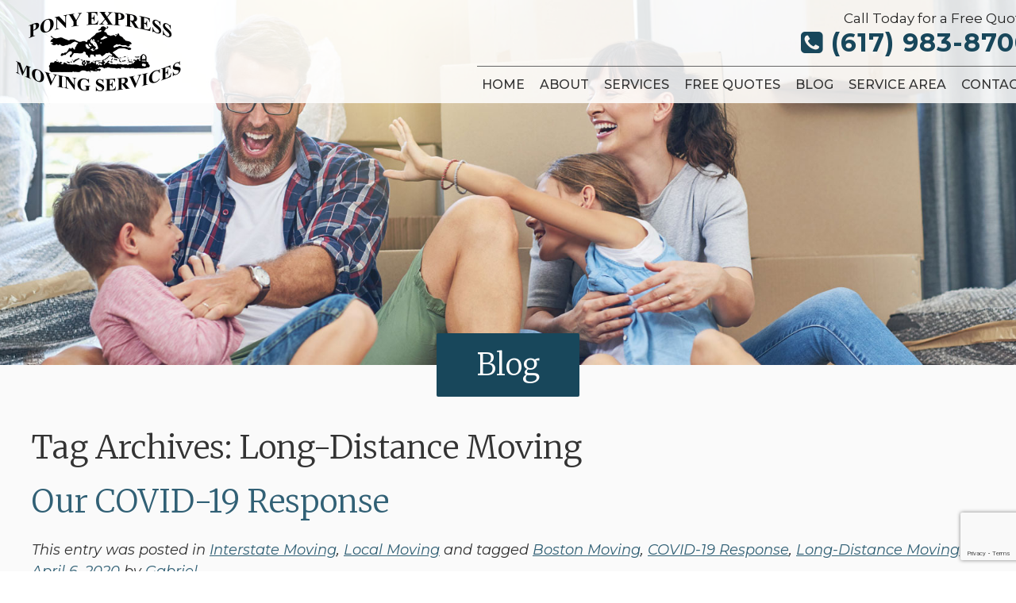

--- FILE ---
content_type: text/html; charset=UTF-8
request_url: https://www.ponyexpressmoving.com/tag/long-distance-moving/
body_size: 10663
content:
<!DOCTYPE html> <!--[if IE 7]><html class="ie ie7" lang="en-US"> <![endif]--> <!--[if IE 8]><html class="ie ie8" lang="en-US"> <![endif]--> <!--[if !(IE 7) | !(IE 8)  ]><!--><html lang="en-US"> <!--<![endif]--><head><meta charset="UTF-8" /><meta name="viewport" content="width=device-width" /><script data-cfasync="false" id="ao_optimized_gfonts_config">WebFontConfig={google:{families:["Montserrat:300,300i,400,400i,500,500i,600,600i,700,700i","Merriweather:300,300i,400,400i,700,700i","Open Sans:400italic,700italic,300,400,700:latin,latin-ext"] },classes:false, events:false, timeout:1500};</script><link rel="profile" href="http://gmpg.org/xfn/11" /><link rel="icon" type="image/png" href="#"><link rel="stylesheet" href="//maxcdn.bootstrapcdn.com/font-awesome/4.6.0/css/font-awesome.min.css"><meta name="google-site-verification" content="muN-eNAuEmqC8nFVTBu0_T9Mx_NtyFgq3a5---6OUKc" /> <!--[if lt IE 9]> <script src="https://www.ponyexpressmoving.com/wp-content/themes/ponyexp2019/js/html5.js" type="text/javascript"></script> <![endif]--><meta name='robots' content='index, follow, max-image-preview:large, max-snippet:-1, max-video-preview:-1' /><link media="all" href="https://www.ponyexpressmoving.com/wp-content/cache/autoptimize/css/autoptimize_abcf9db7989ce72fd501c0737928f6a6.css" rel="stylesheet"><title>Long-Distance Moving Archives - Pony Express Moving Services</title><link rel="canonical" href="https://www.ponyexpressmoving.com/tag/long-distance-moving/" /><meta property="og:locale" content="en_US" /><meta property="og:type" content="article" /><meta property="og:title" content="Long-Distance Moving Archives - Pony Express Moving Services" /><meta property="og:url" content="https://www.ponyexpressmoving.com/tag/long-distance-moving/" /><meta property="og:site_name" content="Pony Express Moving Services" /><meta name="twitter:card" content="summary_large_image" /><meta name="twitter:site" content="@ponyxpressmoves" /> <script type="application/ld+json" class="yoast-schema-graph">{"@context":"https://schema.org","@graph":[{"@type":"CollectionPage","@id":"https://www.ponyexpressmoving.com/tag/long-distance-moving/","url":"https://www.ponyexpressmoving.com/tag/long-distance-moving/","name":"Long-Distance Moving Archives - Pony Express Moving Services","isPartOf":{"@id":"https://www.ponyexpressmoving.com/#website"},"primaryImageOfPage":{"@id":"https://www.ponyexpressmoving.com/tag/long-distance-moving/#primaryimage"},"image":{"@id":"https://www.ponyexpressmoving.com/tag/long-distance-moving/#primaryimage"},"thumbnailUrl":"https://www.ponyexpressmoving.com/wp-content/uploads/2020/04/Pony-Express-Moving-COVID-19-Response.jpg","breadcrumb":{"@id":"https://www.ponyexpressmoving.com/tag/long-distance-moving/#breadcrumb"},"inLanguage":"en-US"},{"@type":"ImageObject","inLanguage":"en-US","@id":"https://www.ponyexpressmoving.com/tag/long-distance-moving/#primaryimage","url":"https://www.ponyexpressmoving.com/wp-content/uploads/2020/04/Pony-Express-Moving-COVID-19-Response.jpg","contentUrl":"https://www.ponyexpressmoving.com/wp-content/uploads/2020/04/Pony-Express-Moving-COVID-19-Response.jpg","width":960,"height":588,"caption":"Our COVID-19 Response"},{"@type":"BreadcrumbList","@id":"https://www.ponyexpressmoving.com/tag/long-distance-moving/#breadcrumb","itemListElement":[{"@type":"ListItem","position":1,"name":"Home","item":"https://www.ponyexpressmoving.com/"},{"@type":"ListItem","position":2,"name":"Long-Distance Moving"}]},{"@type":"WebSite","@id":"https://www.ponyexpressmoving.com/#website","url":"https://www.ponyexpressmoving.com/","name":"Pony Express Moving Services","description":"Moving with Care… Everywhere","potentialAction":[{"@type":"SearchAction","target":{"@type":"EntryPoint","urlTemplate":"https://www.ponyexpressmoving.com/?s={search_term_string}"},"query-input":{"@type":"PropertyValueSpecification","valueRequired":true,"valueName":"search_term_string"}}],"inLanguage":"en-US"}]}</script> <link rel='dns-prefetch' href='//www.google.com' /><link href='https://fonts.gstatic.com' crossorigin='anonymous' rel='preconnect' /><link href='https://ajax.googleapis.com' rel='preconnect' /><link href='https://fonts.googleapis.com' rel='preconnect' /><link rel="alternate" type="application/rss+xml" title="Pony Express Moving Services &raquo; Feed" href="https://www.ponyexpressmoving.com/feed/" /><link rel="alternate" type="application/rss+xml" title="Pony Express Moving Services &raquo; Comments Feed" href="https://www.ponyexpressmoving.com/comments/feed/" /><link rel="alternate" type="application/rss+xml" title="Pony Express Moving Services &raquo; Long-Distance Moving Tag Feed" href="https://www.ponyexpressmoving.com/tag/long-distance-moving/feed/" /> <script type="text/javascript" src="https://www.ponyexpressmoving.com/wp-includes/js/jquery/jquery.min.js?ver=3.7.1" id="jquery-core-js"></script> <link rel="https://api.w.org/" href="https://www.ponyexpressmoving.com/wp-json/" /><link rel="alternate" title="JSON" type="application/json" href="https://www.ponyexpressmoving.com/wp-json/wp/v2/tags/88" /><link rel="EditURI" type="application/rsd+xml" title="RSD" href="https://www.ponyexpressmoving.com/xmlrpc.php?rsd" /><link rel="icon" href="https://www.ponyexpressmoving.com/wp-content/uploads/2013/03/cropped-pony-express-moving-services-boston-logo-32x32.png" sizes="32x32" /><link rel="icon" href="https://www.ponyexpressmoving.com/wp-content/uploads/2013/03/cropped-pony-express-moving-services-boston-logo-192x192.png" sizes="192x192" /><link rel="apple-touch-icon" href="https://www.ponyexpressmoving.com/wp-content/uploads/2013/03/cropped-pony-express-moving-services-boston-logo-180x180.png" /><meta name="msapplication-TileImage" content="https://www.ponyexpressmoving.com/wp-content/uploads/2013/03/cropped-pony-express-moving-services-boston-logo-270x270.png" /> <script>jQuery(document).ready(function($) {

    var ResponsiveMenuPro = {
        trigger: '#responsive-menu-pro-button',
        animationSpeed:500,
        breakpoint:800,        isOpen: false,
        activeClass: 'is-active',
        container: '#responsive-menu-pro-container',
        openClass: 'responsive-menu-pro-open',
        activeArrow: '▲',
        inactiveArrow: '▼',
        wrapper: '#responsive-menu-pro-wrapper',
        linkElement: '.responsive-menu-pro-item-link',
        subMenuTransitionTime:200,
        originalHeight: '',
        openMenu: function() {
            $(this.trigger).addClass(this.activeClass);
            $('html').addClass(this.openClass);
            $('.responsive-menu-pro-button-icon-active').hide();
            $('.responsive-menu-pro-button-icon-inactive').show();                this.setWrapperTranslate();
            this.isOpen = true;
        },
        closeMenu: function() {
            $(this.trigger).removeClass(this.activeClass);
            $('html').removeClass(this.openClass);
            $('.responsive-menu-pro-button-icon-inactive').hide();
            $('.responsive-menu-pro-button-icon-active').show();                this.clearWrapperTranslate();
            $("#responsive-menu-pro > li").removeAttr('style');
            this.isOpen = false;
        },        triggerMenu: function() {
            this.isOpen ? this.closeMenu() : this.openMenu();
        },
        triggerSubArrow: function(subarrow) {
            var sub_menu = $(subarrow).parent().siblings('.responsive-menu-pro-submenu');
            var self = this;
                if(sub_menu.hasClass('responsive-menu-pro-submenu-open')) {
                    sub_menu.slideUp(self.subMenuTransitionTime, 'linear',function() {
                        $(this).css('display', '');
                    }).removeClass('responsive-menu-pro-submenu-open');
                    $(subarrow).html(this.inactiveArrow);
                    $(subarrow).removeClass('responsive-menu-pro-subarrow-active');
                } else {
                    sub_menu.slideDown(self.subMenuTransitionTime, 'linear').addClass('responsive-menu-pro-submenu-open');
                    $(subarrow).html(this.activeArrow);
                    $(subarrow).addClass('responsive-menu-pro-subarrow-active');
                }
        },
        menuHeight: function() {
            return $(this.container).height();
        },
        menuWidth: function() {
            return $(this.container).width();
        },
        wrapperHeight: function() {
            return $(this.wrapper).height();
        },            setWrapperTranslate: function() {
                switch('left') {
                    case 'left':
                        translate = 'translateX(' + this.menuWidth() + 'px)'; break;
                    case 'right':
                        translate = 'translateX(-' + this.menuWidth() + 'px)'; break;
                    case 'top':
                        translate = 'translateY(' + this.wrapperHeight() + 'px)'; break;
                    case 'bottom':
                        translate = 'translateY(-' + this.menuHeight() + 'px)'; break;
                }            },
            clearWrapperTranslate: function() {
                var self = this;            },
        init: function() {

            var self = this;
            $(this.trigger).on('click', function(e){
                e.stopPropagation();
                self.triggerMenu();
            });

            $(this.trigger).mouseup(function(){
                $(self.trigger).blur();
            });

            $('.responsive-menu-pro-subarrow').on('click', function(e) {
                e.preventDefault();
                e.stopPropagation();
                self.triggerSubArrow(this);
            });

            $(window).resize(function() {
                if($(window).width() >= self.breakpoint) {
                    if(self.isOpen){
                        self.closeMenu();
                    }
                    $('#responsive-menu-pro, .responsive-menu-pro-submenu').removeAttr('style');
                } else {                        if($('.responsive-menu-pro-open').length > 0){
                            self.setWrapperTranslate();
                        }                }
            });
             /* Desktop menu : hide on scroll down / show on scroll Up */            $(this.trigger).mousedown(function(e){
                e.preventDefault();
                e.stopPropagation();
            });            if (jQuery('#responsive-menu-pro-button').css('display') != 'none') {

                $('#responsive-menu-pro-button,#responsive-menu-pro a.responsive-menu-pro-item-link,#responsive-menu-pro-wrapper input').focus( function() {
                    $(this).addClass('is-active');
                    $('html').addClass('responsive-menu-pro-open');
                    $('#responsive-menu-pro li').css({"opacity": "1", "margin-left": "0"});
                });

                $('a,input,button').focusout( function( event ) {
                    if ( ! $(this).parents('#responsive-menu-pro-container').length ) {
                        $('html').removeClass('responsive-menu-pro-open');
                        $('#responsive-menu-pro-button').removeClass('is-active');
                    }
                });
            } else {            }            $('#responsive-menu-pro a.responsive-menu-pro-item-link').keydown(function(event) {
                if ( [13,27,32,35,36,37,38,39,40].indexOf( event.keyCode) == -1) {
                    return;
                }
                var link = $(this);
                switch(event.keyCode) {
                    case 13:                        link.click();
                        break;
                    case 27:                        var dropdown = link.parent('li').parents('.responsive-menu-pro-submenu');
                        if ( dropdown.length > 0 ) {
                            dropdown.hide();
                            dropdown.prev().focus();
                        }
                        break;
                    case 32:                        var dropdown = link.parent('li').find('.responsive-menu-pro-submenu');
                        if ( dropdown.length > 0 ) {
                            dropdown.show();
                            dropdown.find('a, input, button, textarea').filter(':visible').first().focus();
                        }
                        break;
                    case 35:                        var dropdown = link.parent('li').find('.responsive-menu-pro-submenu');
                        if ( dropdown.length > 0 ) {
                            dropdown.hide();
                        }
                        $(this).parents('#responsive-menu-pro').find('a.responsive-menu-pro-item-link').filter(':visible').last().focus();
                        break;
                    case 36:                        var dropdown = link.parent('li').find('.responsive-menu-pro-submenu');
                        if( dropdown.length > 0 ) {
                            dropdown.hide();
                        }

                        $(this).parents('#responsive-menu-pro').find('a.responsive-menu-pro-item-link').filter(':visible').first().focus();
                        break;
                    case 37:
                        event.preventDefault();
                        event.stopPropagation();                        if ( link.parent('li').prevAll('li').filter(':visible').first().length == 0) {
                            link.parent('li').nextAll('li').filter(':visible').last().find('a').first().focus();
                        } else {
                            link.parent('li').prevAll('li').filter(':visible').first().find('a').first().focus();
                        }                        if ( link.parent('li').children('.responsive-menu-pro-submenu').length ) {
                            link.parent('li').children('.responsive-menu-pro-submenu').hide();
                        }
                        break;
                    case 38:                        var dropdown = link.parent('li').find('.responsive-menu-pro-submenu');
                        if( dropdown.length > 0 ) {
                            event.preventDefault();
                            event.stopPropagation();
                            dropdown.find('a, input, button, textarea').filter(':visible').first().focus();
                        } else {
                            if ( link.parent('li').prevAll('li').filter(':visible').first().length == 0) {
                                link.parent('li').nextAll('li').filter(':visible').last().find('a').first().focus();
                            } else {
                                link.parent('li').prevAll('li').filter(':visible').first().find('a').first().focus();
                            }
                        }
                        break;
                    case 39:
                        event.preventDefault();
                        event.stopPropagation();                        if( link.parent('li').nextAll('li').filter(':visible').first().length == 0) {
                            link.parent('li').prevAll('li').filter(':visible').last().find('a').first().focus();
                        } else {
                            link.parent('li').nextAll('li').filter(':visible').first().find('a').first().focus();
                        }                        if ( link.parent('li').children('.responsive-menu-pro-submenu').length ) {
                            link.parent('li').children('.responsive-menu-pro-submenu').hide();
                        }
                        break;
                    case 40:                        var dropdown = link.parent('li').find('.responsive-menu-pro-submenu');
                        if ( dropdown.length > 0 ) {
                            event.preventDefault();
                            event.stopPropagation();
                            dropdown.find('a, input, button, textarea').filter(':visible').first().focus();
                        } else {
                            if( link.parent('li').nextAll('li').filter(':visible').first().length == 0) {
                                link.parent('li').prevAll('li').filter(':visible').last().find('a').first().focus();
                            } else {
                                link.parent('li').nextAll('li').filter(':visible').first().find('a').first().focus();
                            }
                        }
                        break;
                    }
            });

        }
    };
    ResponsiveMenuPro.init();
});</script> <script>//Create classOnScroll function
function classOnScroll(){
  let $box = jQuery('#headerinsidewrap'),
      $scroll = jQuery(window).scrollTop();
  
  if($scroll > 0){
    if(!$box.hasClass('smaller')) 
      $box.addClass('smaller');
  }
  else
    $box.removeClass('smaller');

}

//Run on first site run
classOnScroll();

//Run on scroll and resize
jQuery(window).on('scroll resize load',classOnScroll);</script> <script data-cfasync="false" id="ao_optimized_gfonts_webfontloader">(function() {var wf = document.createElement('script');wf.src='https://ajax.googleapis.com/ajax/libs/webfont/1/webfont.js';wf.type='text/javascript';wf.async='true';var s=document.getElementsByTagName('script')[0];s.parentNode.insertBefore(wf, s);})();</script></head><body class="archive tag tag-long-distance-moving tag-88 wp-theme-ponyexp2019 full-width custom-font-enabled responsive-menu-pro-slide-left"><div id="pagewrap"><div id="headerwrapint"><div id="headerinsidewrap"><div id="headerinside"> <a href="https://www.ponyexpressmoving.com" class="logo"></a> <button id="responsive-menu-pro-button" tabindex="1"
 class="responsive-menu-pro-button responsive-menu-pro-boring responsive-menu-pro-accessible"
 type="button"
 aria-label="Menu"> <span class="responsive-menu-pro-box"><span class="responsive-menu-pro-inner"></span> </span></button><div id="responsive-menu-pro-container" class=" slide-left"><div id="responsive-menu-pro-wrapper" role="navigation" aria-label="primary-menu"><ul id="responsive-menu-pro" role="menubar" aria-label="primary-menu" ><li id="responsive-menu-pro-item-996" class="menu-item-home menu-item menu-item-type-post_type menu-item-object-page responsive-menu-pro-item responsive-menu-pro-desktop-menu-col-auto" role="none"><a href="https://www.ponyexpressmoving.com/" class="responsive-menu-pro-item-link" tabindex="1" role="menuitem">HOME</a></li><li id="responsive-menu-pro-item-1050" class=" menu-item menu-item-type-post_type menu-item-object-page menu-item-has-children responsive-menu-pro-item responsive-menu-pro-item-has-children responsive-menu-pro-desktop-menu-col-auto" role="none"><a href="https://www.ponyexpressmoving.com/pony-express-moving-services/" class="responsive-menu-pro-item-link" tabindex="1" role="menuitem">ABOUT<div class="responsive-menu-pro-subarrow">▼</div></a><ul aria-label='ABOUT' role='menu' data-depth='2' class='responsive-menu-pro-submenu responsive-menu-pro-submenu-depth-1'><li id="responsive-menu-pro-item-1051" class=" menu-item menu-item-type-post_type menu-item-object-page responsive-menu-pro-item" role="none"><a href="https://www.ponyexpressmoving.com/testimonials/" class="responsive-menu-pro-item-link" tabindex="1" role="menuitem">TESTIMONIALS</a></li><li id="responsive-menu-pro-item-1181" class=" menu-item menu-item-type-post_type menu-item-object-page responsive-menu-pro-item" role="none"><a href="https://www.ponyexpressmoving.com/moving-tips-advice/" class="responsive-menu-pro-item-link" tabindex="1" role="menuitem">TIPS</a></li></ul></li><li id="responsive-menu-pro-item-1211" class=" menu-item menu-item-type-custom menu-item-object-custom menu-item-has-children responsive-menu-pro-item responsive-menu-pro-item-has-children responsive-menu-pro-desktop-menu-col-auto" role="none"><a href="#" class="responsive-menu-pro-item-link" tabindex="1" role="menuitem">SERVICES<div class="responsive-menu-pro-subarrow">▼</div></a><ul aria-label='SERVICES' role='menu' data-depth='2' class='responsive-menu-pro-submenu responsive-menu-pro-submenu-depth-1'><li id="responsive-menu-pro-item-1171" class=" menu-item menu-item-type-post_type menu-item-object-page responsive-menu-pro-item" role="none"><a href="https://www.ponyexpressmoving.com/residential-moving/" class="responsive-menu-pro-item-link" tabindex="1" role="menuitem">Residential Moving</a></li><li id="responsive-menu-pro-item-1212" class=" menu-item menu-item-type-post_type menu-item-object-page responsive-menu-pro-item" role="none"><a href="https://www.ponyexpressmoving.com/commercial-moving/" class="responsive-menu-pro-item-link" tabindex="1" role="menuitem">Commercial Moving</a></li><li id="responsive-menu-pro-item-1172" class=" menu-item menu-item-type-post_type menu-item-object-page responsive-menu-pro-item" role="none"><a href="https://www.ponyexpressmoving.com/interstate-moving/" class="responsive-menu-pro-item-link" tabindex="1" role="menuitem">Interstate Moving</a></li><li id="responsive-menu-pro-item-1215" class=" menu-item menu-item-type-post_type menu-item-object-page responsive-menu-pro-item" role="none"><a href="https://www.ponyexpressmoving.com/delivery-services/" class="responsive-menu-pro-item-link" tabindex="1" role="menuitem">Delivery Services</a></li><li id="responsive-menu-pro-item-1173" class=" menu-item menu-item-type-post_type menu-item-object-page responsive-menu-pro-item" role="none"><a href="https://www.ponyexpressmoving.com/packing/" class="responsive-menu-pro-item-link" tabindex="1" role="menuitem">Packing Services</a></li></ul></li><li id="responsive-menu-pro-item-4320" class=" menu-item menu-item-type-post_type menu-item-object-page responsive-menu-pro-item responsive-menu-pro-desktop-menu-col-auto" role="none"><a href="https://www.ponyexpressmoving.com/free-quote/" class="responsive-menu-pro-item-link" tabindex="1" role="menuitem">FREE QUOTES</a></li><li id="responsive-menu-pro-item-1182" class=" menu-item menu-item-type-post_type menu-item-object-page current_page_parent responsive-menu-pro-item responsive-menu-pro-desktop-menu-col-auto" role="none"><a href="https://www.ponyexpressmoving.com/blog/" class="responsive-menu-pro-item-link" tabindex="1" role="menuitem">BLOG</a></li><li id="responsive-menu-pro-item-1379" class=" menu-item menu-item-type-post_type menu-item-object-page menu-item-has-children responsive-menu-pro-item responsive-menu-pro-item-has-children responsive-menu-pro-desktop-menu-col-auto" role="none"><a href="https://www.ponyexpressmoving.com/service-area/" class="responsive-menu-pro-item-link" tabindex="1" role="menuitem">SERVICE AREA<div class="responsive-menu-pro-subarrow">▼</div></a><ul aria-label='SERVICE AREA' role='menu' data-depth='2' class='responsive-menu-pro-submenu responsive-menu-pro-submenu-depth-1'><li id="responsive-menu-pro-item-1378" class=" menu-item menu-item-type-post_type menu-item-object-page responsive-menu-pro-item" role="none"><a href="https://www.ponyexpressmoving.com/boston-moving-company/" class="responsive-menu-pro-item-link" tabindex="1" role="menuitem">Boston</a></li><li id="responsive-menu-pro-item-1432" class=" menu-item menu-item-type-post_type menu-item-object-page responsive-menu-pro-item" role="none"><a href="https://www.ponyexpressmoving.com/brookline-moving-company/" class="responsive-menu-pro-item-link" tabindex="1" role="menuitem">Brookline</a></li><li id="responsive-menu-pro-item-1388" class=" menu-item menu-item-type-post_type menu-item-object-page responsive-menu-pro-item" role="none"><a href="https://www.ponyexpressmoving.com/cambridge-moving-company/" class="responsive-menu-pro-item-link" tabindex="1" role="menuitem">Cambridge</a></li><li id="responsive-menu-pro-item-1459" class=" menu-item menu-item-type-post_type menu-item-object-page responsive-menu-pro-item" role="none"><a href="https://www.ponyexpressmoving.com/charlestown-moving-company/" class="responsive-menu-pro-item-link" tabindex="1" role="menuitem">Charlestown</a></li><li id="responsive-menu-pro-item-1433" class=" menu-item menu-item-type-post_type menu-item-object-page responsive-menu-pro-item" role="none"><a href="https://www.ponyexpressmoving.com/jamaica-plain-moving-company/" class="responsive-menu-pro-item-link" tabindex="1" role="menuitem">Jamaica Plain</a></li><li id="responsive-menu-pro-item-1460" class=" menu-item menu-item-type-post_type menu-item-object-page responsive-menu-pro-item" role="none"><a href="https://www.ponyexpressmoving.com/medford-moving-company/" class="responsive-menu-pro-item-link" tabindex="1" role="menuitem">Medford</a></li><li id="responsive-menu-pro-item-1431" class=" menu-item menu-item-type-post_type menu-item-object-page responsive-menu-pro-item" role="none"><a href="https://www.ponyexpressmoving.com/newton-moving-company/" class="responsive-menu-pro-item-link" tabindex="1" role="menuitem">Newton</a></li><li id="responsive-menu-pro-item-1461" class=" menu-item menu-item-type-post_type menu-item-object-page responsive-menu-pro-item" role="none"><a href="https://www.ponyexpressmoving.com/somerville-moving-company/" class="responsive-menu-pro-item-link" tabindex="1" role="menuitem">Somerville</a></li><li id="responsive-menu-pro-item-1436" class=" menu-item menu-item-type-post_type menu-item-object-page responsive-menu-pro-item" role="none"><a href="https://www.ponyexpressmoving.com/watertown-moving-company/" class="responsive-menu-pro-item-link" tabindex="1" role="menuitem">Watertown</a></li><li id="responsive-menu-pro-item-1487" class=" menu-item menu-item-type-post_type menu-item-object-page responsive-menu-pro-item" role="none"><a href="https://www.ponyexpressmoving.com/allston-moving-company/" class="responsive-menu-pro-item-link" tabindex="1" role="menuitem">Allston</a></li><li id="responsive-menu-pro-item-1536" class=" menu-item menu-item-type-post_type menu-item-object-page responsive-menu-pro-item" role="none"><a href="https://www.ponyexpressmoving.com/belmont-moving-company/" class="responsive-menu-pro-item-link" tabindex="1" role="menuitem">Belmont</a></li><li id="responsive-menu-pro-item-1537" class=" menu-item menu-item-type-post_type menu-item-object-page responsive-menu-pro-item" role="none"><a href="https://www.ponyexpressmoving.com/quincy-moving-company/" class="responsive-menu-pro-item-link" tabindex="1" role="menuitem">Quincy</a></li><li id="responsive-menu-pro-item-1565" class=" menu-item menu-item-type-post_type menu-item-object-page responsive-menu-pro-item" role="none"><a href="https://www.ponyexpressmoving.com/milton-moving-company/" class="responsive-menu-pro-item-link" tabindex="1" role="menuitem">Milton</a></li><li id="responsive-menu-pro-item-1575" class=" menu-item menu-item-type-post_type menu-item-object-page responsive-menu-pro-item" role="none"><a href="https://www.ponyexpressmoving.com/arlington-moving-company/" class="responsive-menu-pro-item-link" tabindex="1" role="menuitem">Arlington</a></li></ul></li><li id="responsive-menu-pro-item-1583" class=" menu-item menu-item-type-post_type menu-item-object-page responsive-menu-pro-item responsive-menu-pro-desktop-menu-col-auto" role="none"><a href="https://www.ponyexpressmoving.com/contact-us/" class="responsive-menu-pro-item-link" tabindex="1" role="menuitem">CONTACT</a></li></ul></div></div><div id="navwrap"><nav id="site-navigation" class="main-navigation" role="navigation"><h3 class="menu-toggle"><i class="fa fa-bars"></i> Menu</h3><div class="menu-primary-menu-container"><ul id="menu-primary-menu" class="nav-menu"><li id="menu-item-996" class="menu-item-home menu-item menu-item-type-post_type menu-item-object-page menu-item-996"><a href="https://www.ponyexpressmoving.com/">HOME</a></li><li id="menu-item-1050" class="menu-item menu-item-type-post_type menu-item-object-page menu-item-has-children menu-item-1050"><a href="https://www.ponyexpressmoving.com/pony-express-moving-services/">ABOUT</a><ul class="sub-menu"><li id="menu-item-1051" class="menu-item menu-item-type-post_type menu-item-object-page menu-item-1051"><a href="https://www.ponyexpressmoving.com/testimonials/">TESTIMONIALS</a></li><li id="menu-item-1181" class="menu-item menu-item-type-post_type menu-item-object-page menu-item-1181"><a href="https://www.ponyexpressmoving.com/moving-tips-advice/">TIPS</a></li></ul></li><li id="menu-item-1211" class="menu-item menu-item-type-custom menu-item-object-custom menu-item-has-children menu-item-1211"><a href="#">SERVICES</a><ul class="sub-menu"><li id="menu-item-1171" class="menu-item menu-item-type-post_type menu-item-object-page menu-item-1171"><a href="https://www.ponyexpressmoving.com/residential-moving/">Residential Moving</a></li><li id="menu-item-1212" class="menu-item menu-item-type-post_type menu-item-object-page menu-item-1212"><a href="https://www.ponyexpressmoving.com/commercial-moving/">Commercial Moving</a></li><li id="menu-item-1172" class="menu-item menu-item-type-post_type menu-item-object-page menu-item-1172"><a href="https://www.ponyexpressmoving.com/interstate-moving/">Interstate Moving</a></li><li id="menu-item-1215" class="menu-item menu-item-type-post_type menu-item-object-page menu-item-1215"><a href="https://www.ponyexpressmoving.com/delivery-services/">Delivery Services</a></li><li id="menu-item-1173" class="menu-item menu-item-type-post_type menu-item-object-page menu-item-1173"><a href="https://www.ponyexpressmoving.com/packing/">Packing Services</a></li></ul></li><li id="menu-item-4320" class="menu-item menu-item-type-post_type menu-item-object-page menu-item-4320"><a href="https://www.ponyexpressmoving.com/free-quote/">FREE QUOTES</a></li><li id="menu-item-1182" class="menu-item menu-item-type-post_type menu-item-object-page current_page_parent menu-item-1182"><a href="https://www.ponyexpressmoving.com/blog/">BLOG</a></li><li id="menu-item-1379" class="menu-item menu-item-type-post_type menu-item-object-page menu-item-has-children menu-item-1379"><a href="https://www.ponyexpressmoving.com/service-area/">SERVICE AREA</a><ul class="sub-menu"><li id="menu-item-1378" class="menu-item menu-item-type-post_type menu-item-object-page menu-item-1378"><a href="https://www.ponyexpressmoving.com/boston-moving-company/">Boston</a></li><li id="menu-item-1432" class="menu-item menu-item-type-post_type menu-item-object-page menu-item-1432"><a href="https://www.ponyexpressmoving.com/brookline-moving-company/">Brookline</a></li><li id="menu-item-1388" class="menu-item menu-item-type-post_type menu-item-object-page menu-item-1388"><a href="https://www.ponyexpressmoving.com/cambridge-moving-company/">Cambridge</a></li><li id="menu-item-1459" class="menu-item menu-item-type-post_type menu-item-object-page menu-item-1459"><a href="https://www.ponyexpressmoving.com/charlestown-moving-company/">Charlestown</a></li><li id="menu-item-1433" class="menu-item menu-item-type-post_type menu-item-object-page menu-item-1433"><a href="https://www.ponyexpressmoving.com/jamaica-plain-moving-company/">Jamaica Plain</a></li><li id="menu-item-1460" class="menu-item menu-item-type-post_type menu-item-object-page menu-item-1460"><a href="https://www.ponyexpressmoving.com/medford-moving-company/">Medford</a></li><li id="menu-item-1431" class="menu-item menu-item-type-post_type menu-item-object-page menu-item-1431"><a href="https://www.ponyexpressmoving.com/newton-moving-company/">Newton</a></li><li id="menu-item-1461" class="menu-item menu-item-type-post_type menu-item-object-page menu-item-1461"><a href="https://www.ponyexpressmoving.com/somerville-moving-company/">Somerville</a></li><li id="menu-item-1436" class="menu-item menu-item-type-post_type menu-item-object-page menu-item-1436"><a href="https://www.ponyexpressmoving.com/watertown-moving-company/">Watertown</a></li><li id="menu-item-1487" class="menu-item menu-item-type-post_type menu-item-object-page menu-item-1487"><a href="https://www.ponyexpressmoving.com/allston-moving-company/">Allston</a></li><li id="menu-item-1536" class="menu-item menu-item-type-post_type menu-item-object-page menu-item-1536"><a href="https://www.ponyexpressmoving.com/belmont-moving-company/">Belmont</a></li><li id="menu-item-1537" class="menu-item menu-item-type-post_type menu-item-object-page menu-item-1537"><a href="https://www.ponyexpressmoving.com/quincy-moving-company/">Quincy</a></li><li id="menu-item-1565" class="menu-item menu-item-type-post_type menu-item-object-page menu-item-1565"><a href="https://www.ponyexpressmoving.com/milton-moving-company/">Milton</a></li><li id="menu-item-1575" class="menu-item menu-item-type-post_type menu-item-object-page menu-item-1575"><a href="https://www.ponyexpressmoving.com/arlington-moving-company/">Arlington</a></li></ul></li><li id="menu-item-1583" class="menu-item menu-item-type-post_type menu-item-object-page menu-item-1583"><a href="https://www.ponyexpressmoving.com/contact-us/">CONTACT</a></li></ul></div></nav></div><div id="topcta"><div id="topcta-text">Call Today for a Free Quote:</div><a href="tel:16179838700" class="phone"><i class="fa fa-phone-square" aria-hidden="true"></i> (617) 983-8700</a></div></div></div><div class="site" id="inthead"><header class="entry-header"><h1 class="entry-title">Blog</h1></header></div></div><div class="sitewrap" id="mainbody"><div id="page" class="site"><div id="main" class="wrapper"><section id="primary" class="site-content"><div id="content" role="main"><header class="archive-header"><h1 class="archive-title">Tag Archives: <span>Long-Distance Moving</span></h1></header><article id="post-4413" class="post-4413 post type-post status-publish format-standard has-post-thumbnail hentry category-interstate-moving category-local-moving tag-boston-moving tag-covid-19-response tag-long-distance-moving"><header class="entry-header"><h1 class="entry-title"> <a href="https://www.ponyexpressmoving.com/our-covid-19-response/" rel="bookmark">Our COVID-19 Response</a></h1></header><div style="line-height: 1.5; font-style: italic; margin: 0 0 24px 0;"> This entry was posted in <a href="https://www.ponyexpressmoving.com/category/interstate-moving/" rel="category tag">Interstate Moving</a>, <a href="https://www.ponyexpressmoving.com/category/local-moving/" rel="category tag">Local Moving</a> and tagged <a href="https://www.ponyexpressmoving.com/tag/boston-moving/" rel="tag">Boston Moving</a>, <a href="https://www.ponyexpressmoving.com/tag/covid-19-response/" rel="tag">COVID-19 Response</a>, <a href="https://www.ponyexpressmoving.com/tag/long-distance-moving/" rel="tag">Long-Distance Moving</a> on <a href="https://www.ponyexpressmoving.com/our-covid-19-response/" title="7:27 pm" rel="bookmark"><time class="entry-date updated" datetime="2020-04-06T19:27:29-04:00">April 6, 2020</time></a><span class="by-author"> by <span class="author vcard"><a class="url fn n" href="https://www.ponyexpressmoving.com/author/gabriel/" title="View all posts by Gabriel" rel="author">Gabriel</a></span></span>.</div><div class="entry-content"><p><img fetchpriority="high" decoding="async" class="aligncenter size-full wp-image-4414" src="https://www.ponyexpressmoving.com/wp-content/uploads/2020/04/Pony-Express-Moving-COVID-19-Response.jpg" alt="Our COVID-19 Response" width="960" height="588" srcset="https://www.ponyexpressmoving.com/wp-content/uploads/2020/04/Pony-Express-Moving-COVID-19-Response.jpg 960w, https://www.ponyexpressmoving.com/wp-content/uploads/2020/04/Pony-Express-Moving-COVID-19-Response-300x184.jpg 300w, https://www.ponyexpressmoving.com/wp-content/uploads/2020/04/Pony-Express-Moving-COVID-19-Response-768x470.jpg 768w, https://www.ponyexpressmoving.com/wp-content/uploads/2020/04/Pony-Express-Moving-COVID-19-Response-624x382.jpg 624w" sizes="(max-width: 960px) 100vw, 960px" />To our valued customers:</p><p>As the coronavirus (COVID-19) continues to disrupt daily life, <strong>Pony Express Moving Services</strong> wants to assure homeowners and business customers that we are taking steps to help our employees and customers stay safe and healthy.</p><h2>Open, Fully Staffed, and Ready to Help the Communities We Serve</h2><p>We know many of you are working from home and self-quarantining.</p><p><strong>Pony Express Moving Services</strong> is ready to help with service anytime you need us. We’re still operating under our normal hours of operation. We’re carefully monitoring the COVID-19 situation and strictly following government health and safety guidelines to minimize the spread of the virus and protect our customers and employees in every community we serve.</p><h2>Our Movers are Essential Service Providers</h2><p>All <strong>Pony Express Moving Services</strong> movers who visit your home or business will adhere to our high standards of cleanliness, safety, and hygiene before, during, and after every service visit.</p><p>In order to ensure maximum effectiveness, we’ve instructed our service technicians to uphold and enhance our already strict cleaning and disinfecting measures to ensure the safest possible work environment. Additionally, we’re following <a href="https://www.cdc.gov/coronavirus/2019-ncov/index.html" target="_blank" rel="noopener noreferrer">CDC</a> (Centers for Disease Control) guidelines designed to stop the spread of the virus, including:</p><ul><li>Wearing personal protective equipment</li><li>Eliminating physical contact, including handshakes. We’ll use only non-contact methods of greeting</li><li>Maintaining effective social distancing all the time</li><li>Washing hands thoroughly with soap and water for at least 20 seconds at every opportunity</li><li>Using hand sanitizer</li><li>Using disinfectant products to ensure touch-points are clean in work-spaces, vehicles, and on equipment</li><li>Sanitizing shared-use devices such as tablets and clipboards; customers should consider using their own pens to sign paperwork</li></ul><h2>Customer Service</h2><p>Our customer service department is fully staffed to assist you with scheduling service calls, answering questions and meeting all your needs. We have implemented the following additional precautions to ensure a safe experience and excellent service.</p><ul><li>Our customer service representatives and service technicians will ask if anyone is symptomatic of illness.</li><li>We’ll honor special requests from customers seeking to maintain a safe distance from our service technicians.</li><li><strong>Pony Express Moving Services</strong> personnel are always aware of the risks and symptoms of illness. Any employee feeling potential signs of the virus will stay home and seek a professional medical evaluation.</li><li>You can count on all of us at <strong>Pony Express Moving Services</strong> to conduct ourselves with the highest level of professionalism and dependability throughout this health crisis.</li></ul><p>Please <a href="https://www.ponyexpressmoving.com/contact-us/"><strong>contact us</strong></a> if you have concerns about specific <strong>Pony Express Moving Services</strong> safety precautions, procedures, or hours of operation. Please note that the COVID-19 situation is changing rapidly. Accordingly, <strong>Pony Express Moving Services</strong> must adjust its processes to best serve our communities and ensure the safety of our employees and customers.</p></div><footer class="entry-meta" style="margin-bottom: 30px; padding-bottom: 30px; font-size: 14px; line-height: 1.5; border-bottom: 1px solid #ccc;"></footer></article><article id="post-1855" class="post-1855 post type-post status-publish format-standard has-post-thumbnail hentry category-boston-moving-company category-interstate-moving category-moving-tips tag-long-distance-moving"><header class="entry-header"><h1 class="entry-title"> <a href="https://www.ponyexpressmoving.com/long-distance-moving-family-life/" rel="bookmark">Long Distance Moving and Family Life</a></h1></header><div style="line-height: 1.5; font-style: italic; margin: 0 0 24px 0;"> This entry was posted in <a href="https://www.ponyexpressmoving.com/category/boston-moving-company/" rel="category tag">Boston Moving Company</a>, <a href="https://www.ponyexpressmoving.com/category/interstate-moving/" rel="category tag">Interstate Moving</a>, <a href="https://www.ponyexpressmoving.com/category/moving-tips/" rel="category tag">Moving Tips</a> and tagged <a href="https://www.ponyexpressmoving.com/tag/long-distance-moving/" rel="tag">Long-Distance Moving</a> on <a href="https://www.ponyexpressmoving.com/long-distance-moving-family-life/" title="3:48 pm" rel="bookmark"><time class="entry-date updated" datetime="2016-06-29T15:48:53-04:00">June 29, 2016</time></a><span class="by-author"> by <span class="author vcard"><a class="url fn n" href="https://www.ponyexpressmoving.com/author/ed-mezer/" title="View all posts by Ed Mezer" rel="author">Ed Mezer</a></span></span>.</div><div class="entry-content"><h2 style="text-align: center;">Long Distance Moving</h2><div id="attachment_1856" style="width: 910px" class="wp-caption aligncenter"><img decoding="async" aria-describedby="caption-attachment-1856" class="wp-image-1856 size-full" title="long distance moving" src="https://www.ponyexpressmoving.com/wp-content/uploads/2016/06/Long-Distance-Moving.jpg" alt="long distance moving" width="900" height="290" srcset="https://www.ponyexpressmoving.com/wp-content/uploads/2016/06/Long-Distance-Moving.jpg 900w, https://www.ponyexpressmoving.com/wp-content/uploads/2016/06/Long-Distance-Moving-300x97.jpg 300w, https://www.ponyexpressmoving.com/wp-content/uploads/2016/06/Long-Distance-Moving-768x247.jpg 768w" sizes="(max-width: 900px) 100vw, 900px" /><p id="caption-attachment-1856" class="wp-caption-text">Long distance moving</p></div><p>Sometimes, circumstances dictate when the whole family can move together.  Maybe your spouse transferred jobs, but you haven’t yet sold the house or you want the kids to finish the school year before the moving company moves everything to your new home.  Maybe you are embarking on a long-distance romance until you decide where you both can reside together.  Today with technology, living apart doesn’t have to intervene with your relationship or family life.  Of course, you’ll miss the proximity you once shared, but you will survive by making these temporary accommodations.</p><h3>Plan Frequent Visits</h3><p>Depending on how far apart you’re living from your spouse or family, try to schedule frequent visits at either location.  Seeing each other happy in familiar and new settings will comfort you and also excite you about the future when the movers will bring your belongings and help you settle into your new surroundings with your loved ones.  The anticipation for in-person visits will guide you through the difficult and lonely times.</p><h3>Keep Communication Lines Open</h3><p>Staying connected is vital when you’re living apart.  Schedule a definite time during the day when you talk on the phone, Skype or FaceTime with one another, so you’re up-to-date on daily happenings and when you need a friendly face to wish you a goodnight.  Social media channels offer the chance to share daily life and milestones as well as how you’re feeling.  Use e-mail to communicate about issues regarding your house sale, potential neighborhoods to live in and when, finally, to contact the moving company.</p><h3>Stay Busy</h3><p>If you keep busy by participating in activities or joining clubs in your new neighborhood, you’ll feel less lonely and will meet new friends, learning about your new locale.  When loved ones join you, and the movers transport you all to your new home, you’ll be able to introduce them around the neighborhood like you’ve lived there forever.</p><h3>Establish Rules</h3><p>Before the separation occurs, go over any rules to keep during your time apart.  Whether it’s how to maintain the household, staying faithful to your partner or how much money to spend on what and when, you must discuss.  If you share children, it’s even more tantamount to establish rules, follow routines and keep discipline consistent.  Remember that until the moving company reunites you that the parent who’s the primary caretaker now must make decisions about daily life with the kids and their partner must respect and understand this.  Moving decisions may also fall into that person’s lap, too.</p><h3>Understand Each Other</h3><p>During this transition period and temporary separation, emotions will be hard to harness and will cause occasional misunderstandings.  The best thing you can do is express understanding and reassurance, talking about anything that’s bothering you.  Clearing the air and not allowing concerns and fears to fester will strengthen your relationships.  Some children will need constant reassurance that the situation will improve, won’t last forever and that your family is a strong, loving one.  Once the waiting period is over, contact <a href="https://www.ponyexpressmoving.com/contact-us/">Pony Express</a> for all your long distance moving needs.  Being reunited will feel so good!</p></div><footer class="entry-meta" style="margin-bottom: 30px; padding-bottom: 30px; font-size: 14px; line-height: 1.5; border-bottom: 1px solid #ccc;"></footer></article></div></section></div></div></div><div id="footercta"><div class="site"><div id="footerctanum"> Moving with Care...Everywhere<br>Call now for a free quote: <a href="tel:16179838700" class="phone"><i class="fa fa-phone-square" aria-hidden="true"></i> (617) 983-8700</a></div></div></div><div class="sitewrap"><div class="site"><div id="hplogos"><img src="https://www.ponyexpressmoving.com/wp-content/uploads/2019/05/bbbaplus2.jpg" alt="" width="413" height="200" class="aligncenter size-full wp-image-4349" /><img src="https://www.ponyexpressmoving.com/wp-content/uploads/2019/05/amsa.jpg" alt="" width="330" height="200" class="aligncenter size-full wp-image-4350" /><img src="https://www.ponyexpressmoving.com/wp-content/uploads/2019/05/homeguide.jpg" alt="" width="197" height="200" class="aligncenter size-full wp-image-4351" /></div></div></div><footer id="footer"><div id="footerinside"> <img src="https://www.ponyexpressmoving.com/wp-content/uploads/2019/04/pony.png"><div id="footer-social"> <a href="https://www.facebook.com/PonyExpressMoving/" target="_blank"><i class="fa fa-facebook" aria-hidden="true"></i></a> <a href="https://twitter.com/ponyxpressmoves" target="_blank"><i class="fa fa-twitter" aria-hidden="true"></i></a> <a href="https://www.instagram.com/ponyexpressmoving/" target="_blank"><i class="fa fa-instagram" aria-hidden="true"></i></a> <a href="https://www.pinterest.com/ponyexpressmove/" target="_blank"><i class="fa fa-pinterest" aria-hidden="true"></i></a> <a href="https://youtu.be/nr3lmRkRIuc" target="_blank"><i class="fa fa-youtube" aria-hidden="true"></i></a></div><div id="footer-address"><div id="footer-address-left"> <strong>Pony Express Moving Services - Boston </strong><br> 430 Amory Street<br> Jamaica Plain, MA 02130<br> Phone: <a href="tel:16179838700" class="phone"><i class="fa fa-phone-square" aria-hidden="true"></i> (617) 983-8700</a></div><div id="footer-address-right"> <strong>Pony Express Moving Services - Canton</strong><br> 901 Turnpike Street, Suite 2<br> Canton, MA 02021<br> Phone: <a href="tel:1339-200-8785" class="phone"><i class="fa fa-phone-square" aria-hidden="true"></i> (339) 200-8785</a></div><div style="clear: both;"></div></div><div style="clear: both;"></div></div></footer><div id="copyright"> &copy; Copyright 2026 Pony Express Moving Services | All Rights Reserved  | <a href="https://www.ponyexpressmoving.com/sitemap/">Sitemap</a> | <a href="https://www.ponyexpressmoving.com/privacy-cookies-policy/">Privacy & Cookies Policy</a> <br> MA DTE #30592 | USDOT #2173747 | Federal Motor Carrier #754996</div></div> <script type="speculationrules">{"prefetch":[{"source":"document","where":{"and":[{"href_matches":"/*"},{"not":{"href_matches":["/wp-*.php","/wp-admin/*","/wp-content/uploads/*","/wp-content/*","/wp-content/plugins/*","/wp-content/themes/ponyexp2019/*","/*\\?(.+)"]}},{"not":{"selector_matches":"a[rel~=\"nofollow\"]"}},{"not":{"selector_matches":".no-prefetch, .no-prefetch a"}}]},"eagerness":"conservative"}]}</script> <script type="text/javascript" id="gforms_recaptcha_recaptcha-js-extra">var gforms_recaptcha_recaptcha_strings = {"nonce":"b2f5342634","disconnect":"Disconnecting","change_connection_type":"Resetting","spinner":"https://www.ponyexpressmoving.com/wp-content/plugins/gravityforms/images/spinner.svg","connection_type":"classic","disable_badge":"","change_connection_type_title":"Change Connection Type","change_connection_type_message":"Changing the connection type will delete your current settings.  Do you want to proceed?","disconnect_title":"Disconnect","disconnect_message":"Disconnecting from reCAPTCHA will delete your current settings.  Do you want to proceed?","site_key":"6LcjlvIqAAAAAO8aClkPxVebN0K1Dw6-uWy7RL9T"};
//# sourceURL=gforms_recaptcha_recaptcha-js-extra</script> <script type="text/javascript" src="https://www.google.com/recaptcha/api.js?render=6LcjlvIqAAAAAO8aClkPxVebN0K1Dw6-uWy7RL9T&amp;ver=2.1.0" id="gforms_recaptcha_recaptcha-js" defer="defer" data-wp-strategy="defer"></script> <script defer src="https://www.ponyexpressmoving.com/wp-content/cache/autoptimize/js/autoptimize_0dfea3e48ecb73f2100791a7dd8b6591.js"></script><script>(function(){function c(){var b=a.contentDocument||a.contentWindow.document;if(b){var d=b.createElement('script');d.innerHTML="window.__CF$cv$params={r:'9c0dc9f87a84c125',t:'MTc2ODkwMzg5OS4wMDAwMDA='};var a=document.createElement('script');a.nonce='';a.src='/cdn-cgi/challenge-platform/scripts/jsd/main.js';document.getElementsByTagName('head')[0].appendChild(a);";b.getElementsByTagName('head')[0].appendChild(d)}}if(document.body){var a=document.createElement('iframe');a.height=1;a.width=1;a.style.position='absolute';a.style.top=0;a.style.left=0;a.style.border='none';a.style.visibility='hidden';document.body.appendChild(a);if('loading'!==document.readyState)c();else if(window.addEventListener)document.addEventListener('DOMContentLoaded',c);else{var e=document.onreadystatechange||function(){};document.onreadystatechange=function(b){e(b);'loading'!==document.readyState&&(document.onreadystatechange=e,c())}}}})();</script></body></html>

--- FILE ---
content_type: text/html; charset=utf-8
request_url: https://www.google.com/recaptcha/api2/anchor?ar=1&k=6LcjlvIqAAAAAO8aClkPxVebN0K1Dw6-uWy7RL9T&co=aHR0cHM6Ly93d3cucG9ueWV4cHJlc3Ntb3ZpbmcuY29tOjQ0Mw..&hl=en&v=PoyoqOPhxBO7pBk68S4YbpHZ&size=invisible&anchor-ms=20000&execute-ms=30000&cb=xxv8hhgv90te
body_size: 48704
content:
<!DOCTYPE HTML><html dir="ltr" lang="en"><head><meta http-equiv="Content-Type" content="text/html; charset=UTF-8">
<meta http-equiv="X-UA-Compatible" content="IE=edge">
<title>reCAPTCHA</title>
<style type="text/css">
/* cyrillic-ext */
@font-face {
  font-family: 'Roboto';
  font-style: normal;
  font-weight: 400;
  font-stretch: 100%;
  src: url(//fonts.gstatic.com/s/roboto/v48/KFO7CnqEu92Fr1ME7kSn66aGLdTylUAMa3GUBHMdazTgWw.woff2) format('woff2');
  unicode-range: U+0460-052F, U+1C80-1C8A, U+20B4, U+2DE0-2DFF, U+A640-A69F, U+FE2E-FE2F;
}
/* cyrillic */
@font-face {
  font-family: 'Roboto';
  font-style: normal;
  font-weight: 400;
  font-stretch: 100%;
  src: url(//fonts.gstatic.com/s/roboto/v48/KFO7CnqEu92Fr1ME7kSn66aGLdTylUAMa3iUBHMdazTgWw.woff2) format('woff2');
  unicode-range: U+0301, U+0400-045F, U+0490-0491, U+04B0-04B1, U+2116;
}
/* greek-ext */
@font-face {
  font-family: 'Roboto';
  font-style: normal;
  font-weight: 400;
  font-stretch: 100%;
  src: url(//fonts.gstatic.com/s/roboto/v48/KFO7CnqEu92Fr1ME7kSn66aGLdTylUAMa3CUBHMdazTgWw.woff2) format('woff2');
  unicode-range: U+1F00-1FFF;
}
/* greek */
@font-face {
  font-family: 'Roboto';
  font-style: normal;
  font-weight: 400;
  font-stretch: 100%;
  src: url(//fonts.gstatic.com/s/roboto/v48/KFO7CnqEu92Fr1ME7kSn66aGLdTylUAMa3-UBHMdazTgWw.woff2) format('woff2');
  unicode-range: U+0370-0377, U+037A-037F, U+0384-038A, U+038C, U+038E-03A1, U+03A3-03FF;
}
/* math */
@font-face {
  font-family: 'Roboto';
  font-style: normal;
  font-weight: 400;
  font-stretch: 100%;
  src: url(//fonts.gstatic.com/s/roboto/v48/KFO7CnqEu92Fr1ME7kSn66aGLdTylUAMawCUBHMdazTgWw.woff2) format('woff2');
  unicode-range: U+0302-0303, U+0305, U+0307-0308, U+0310, U+0312, U+0315, U+031A, U+0326-0327, U+032C, U+032F-0330, U+0332-0333, U+0338, U+033A, U+0346, U+034D, U+0391-03A1, U+03A3-03A9, U+03B1-03C9, U+03D1, U+03D5-03D6, U+03F0-03F1, U+03F4-03F5, U+2016-2017, U+2034-2038, U+203C, U+2040, U+2043, U+2047, U+2050, U+2057, U+205F, U+2070-2071, U+2074-208E, U+2090-209C, U+20D0-20DC, U+20E1, U+20E5-20EF, U+2100-2112, U+2114-2115, U+2117-2121, U+2123-214F, U+2190, U+2192, U+2194-21AE, U+21B0-21E5, U+21F1-21F2, U+21F4-2211, U+2213-2214, U+2216-22FF, U+2308-230B, U+2310, U+2319, U+231C-2321, U+2336-237A, U+237C, U+2395, U+239B-23B7, U+23D0, U+23DC-23E1, U+2474-2475, U+25AF, U+25B3, U+25B7, U+25BD, U+25C1, U+25CA, U+25CC, U+25FB, U+266D-266F, U+27C0-27FF, U+2900-2AFF, U+2B0E-2B11, U+2B30-2B4C, U+2BFE, U+3030, U+FF5B, U+FF5D, U+1D400-1D7FF, U+1EE00-1EEFF;
}
/* symbols */
@font-face {
  font-family: 'Roboto';
  font-style: normal;
  font-weight: 400;
  font-stretch: 100%;
  src: url(//fonts.gstatic.com/s/roboto/v48/KFO7CnqEu92Fr1ME7kSn66aGLdTylUAMaxKUBHMdazTgWw.woff2) format('woff2');
  unicode-range: U+0001-000C, U+000E-001F, U+007F-009F, U+20DD-20E0, U+20E2-20E4, U+2150-218F, U+2190, U+2192, U+2194-2199, U+21AF, U+21E6-21F0, U+21F3, U+2218-2219, U+2299, U+22C4-22C6, U+2300-243F, U+2440-244A, U+2460-24FF, U+25A0-27BF, U+2800-28FF, U+2921-2922, U+2981, U+29BF, U+29EB, U+2B00-2BFF, U+4DC0-4DFF, U+FFF9-FFFB, U+10140-1018E, U+10190-1019C, U+101A0, U+101D0-101FD, U+102E0-102FB, U+10E60-10E7E, U+1D2C0-1D2D3, U+1D2E0-1D37F, U+1F000-1F0FF, U+1F100-1F1AD, U+1F1E6-1F1FF, U+1F30D-1F30F, U+1F315, U+1F31C, U+1F31E, U+1F320-1F32C, U+1F336, U+1F378, U+1F37D, U+1F382, U+1F393-1F39F, U+1F3A7-1F3A8, U+1F3AC-1F3AF, U+1F3C2, U+1F3C4-1F3C6, U+1F3CA-1F3CE, U+1F3D4-1F3E0, U+1F3ED, U+1F3F1-1F3F3, U+1F3F5-1F3F7, U+1F408, U+1F415, U+1F41F, U+1F426, U+1F43F, U+1F441-1F442, U+1F444, U+1F446-1F449, U+1F44C-1F44E, U+1F453, U+1F46A, U+1F47D, U+1F4A3, U+1F4B0, U+1F4B3, U+1F4B9, U+1F4BB, U+1F4BF, U+1F4C8-1F4CB, U+1F4D6, U+1F4DA, U+1F4DF, U+1F4E3-1F4E6, U+1F4EA-1F4ED, U+1F4F7, U+1F4F9-1F4FB, U+1F4FD-1F4FE, U+1F503, U+1F507-1F50B, U+1F50D, U+1F512-1F513, U+1F53E-1F54A, U+1F54F-1F5FA, U+1F610, U+1F650-1F67F, U+1F687, U+1F68D, U+1F691, U+1F694, U+1F698, U+1F6AD, U+1F6B2, U+1F6B9-1F6BA, U+1F6BC, U+1F6C6-1F6CF, U+1F6D3-1F6D7, U+1F6E0-1F6EA, U+1F6F0-1F6F3, U+1F6F7-1F6FC, U+1F700-1F7FF, U+1F800-1F80B, U+1F810-1F847, U+1F850-1F859, U+1F860-1F887, U+1F890-1F8AD, U+1F8B0-1F8BB, U+1F8C0-1F8C1, U+1F900-1F90B, U+1F93B, U+1F946, U+1F984, U+1F996, U+1F9E9, U+1FA00-1FA6F, U+1FA70-1FA7C, U+1FA80-1FA89, U+1FA8F-1FAC6, U+1FACE-1FADC, U+1FADF-1FAE9, U+1FAF0-1FAF8, U+1FB00-1FBFF;
}
/* vietnamese */
@font-face {
  font-family: 'Roboto';
  font-style: normal;
  font-weight: 400;
  font-stretch: 100%;
  src: url(//fonts.gstatic.com/s/roboto/v48/KFO7CnqEu92Fr1ME7kSn66aGLdTylUAMa3OUBHMdazTgWw.woff2) format('woff2');
  unicode-range: U+0102-0103, U+0110-0111, U+0128-0129, U+0168-0169, U+01A0-01A1, U+01AF-01B0, U+0300-0301, U+0303-0304, U+0308-0309, U+0323, U+0329, U+1EA0-1EF9, U+20AB;
}
/* latin-ext */
@font-face {
  font-family: 'Roboto';
  font-style: normal;
  font-weight: 400;
  font-stretch: 100%;
  src: url(//fonts.gstatic.com/s/roboto/v48/KFO7CnqEu92Fr1ME7kSn66aGLdTylUAMa3KUBHMdazTgWw.woff2) format('woff2');
  unicode-range: U+0100-02BA, U+02BD-02C5, U+02C7-02CC, U+02CE-02D7, U+02DD-02FF, U+0304, U+0308, U+0329, U+1D00-1DBF, U+1E00-1E9F, U+1EF2-1EFF, U+2020, U+20A0-20AB, U+20AD-20C0, U+2113, U+2C60-2C7F, U+A720-A7FF;
}
/* latin */
@font-face {
  font-family: 'Roboto';
  font-style: normal;
  font-weight: 400;
  font-stretch: 100%;
  src: url(//fonts.gstatic.com/s/roboto/v48/KFO7CnqEu92Fr1ME7kSn66aGLdTylUAMa3yUBHMdazQ.woff2) format('woff2');
  unicode-range: U+0000-00FF, U+0131, U+0152-0153, U+02BB-02BC, U+02C6, U+02DA, U+02DC, U+0304, U+0308, U+0329, U+2000-206F, U+20AC, U+2122, U+2191, U+2193, U+2212, U+2215, U+FEFF, U+FFFD;
}
/* cyrillic-ext */
@font-face {
  font-family: 'Roboto';
  font-style: normal;
  font-weight: 500;
  font-stretch: 100%;
  src: url(//fonts.gstatic.com/s/roboto/v48/KFO7CnqEu92Fr1ME7kSn66aGLdTylUAMa3GUBHMdazTgWw.woff2) format('woff2');
  unicode-range: U+0460-052F, U+1C80-1C8A, U+20B4, U+2DE0-2DFF, U+A640-A69F, U+FE2E-FE2F;
}
/* cyrillic */
@font-face {
  font-family: 'Roboto';
  font-style: normal;
  font-weight: 500;
  font-stretch: 100%;
  src: url(//fonts.gstatic.com/s/roboto/v48/KFO7CnqEu92Fr1ME7kSn66aGLdTylUAMa3iUBHMdazTgWw.woff2) format('woff2');
  unicode-range: U+0301, U+0400-045F, U+0490-0491, U+04B0-04B1, U+2116;
}
/* greek-ext */
@font-face {
  font-family: 'Roboto';
  font-style: normal;
  font-weight: 500;
  font-stretch: 100%;
  src: url(//fonts.gstatic.com/s/roboto/v48/KFO7CnqEu92Fr1ME7kSn66aGLdTylUAMa3CUBHMdazTgWw.woff2) format('woff2');
  unicode-range: U+1F00-1FFF;
}
/* greek */
@font-face {
  font-family: 'Roboto';
  font-style: normal;
  font-weight: 500;
  font-stretch: 100%;
  src: url(//fonts.gstatic.com/s/roboto/v48/KFO7CnqEu92Fr1ME7kSn66aGLdTylUAMa3-UBHMdazTgWw.woff2) format('woff2');
  unicode-range: U+0370-0377, U+037A-037F, U+0384-038A, U+038C, U+038E-03A1, U+03A3-03FF;
}
/* math */
@font-face {
  font-family: 'Roboto';
  font-style: normal;
  font-weight: 500;
  font-stretch: 100%;
  src: url(//fonts.gstatic.com/s/roboto/v48/KFO7CnqEu92Fr1ME7kSn66aGLdTylUAMawCUBHMdazTgWw.woff2) format('woff2');
  unicode-range: U+0302-0303, U+0305, U+0307-0308, U+0310, U+0312, U+0315, U+031A, U+0326-0327, U+032C, U+032F-0330, U+0332-0333, U+0338, U+033A, U+0346, U+034D, U+0391-03A1, U+03A3-03A9, U+03B1-03C9, U+03D1, U+03D5-03D6, U+03F0-03F1, U+03F4-03F5, U+2016-2017, U+2034-2038, U+203C, U+2040, U+2043, U+2047, U+2050, U+2057, U+205F, U+2070-2071, U+2074-208E, U+2090-209C, U+20D0-20DC, U+20E1, U+20E5-20EF, U+2100-2112, U+2114-2115, U+2117-2121, U+2123-214F, U+2190, U+2192, U+2194-21AE, U+21B0-21E5, U+21F1-21F2, U+21F4-2211, U+2213-2214, U+2216-22FF, U+2308-230B, U+2310, U+2319, U+231C-2321, U+2336-237A, U+237C, U+2395, U+239B-23B7, U+23D0, U+23DC-23E1, U+2474-2475, U+25AF, U+25B3, U+25B7, U+25BD, U+25C1, U+25CA, U+25CC, U+25FB, U+266D-266F, U+27C0-27FF, U+2900-2AFF, U+2B0E-2B11, U+2B30-2B4C, U+2BFE, U+3030, U+FF5B, U+FF5D, U+1D400-1D7FF, U+1EE00-1EEFF;
}
/* symbols */
@font-face {
  font-family: 'Roboto';
  font-style: normal;
  font-weight: 500;
  font-stretch: 100%;
  src: url(//fonts.gstatic.com/s/roboto/v48/KFO7CnqEu92Fr1ME7kSn66aGLdTylUAMaxKUBHMdazTgWw.woff2) format('woff2');
  unicode-range: U+0001-000C, U+000E-001F, U+007F-009F, U+20DD-20E0, U+20E2-20E4, U+2150-218F, U+2190, U+2192, U+2194-2199, U+21AF, U+21E6-21F0, U+21F3, U+2218-2219, U+2299, U+22C4-22C6, U+2300-243F, U+2440-244A, U+2460-24FF, U+25A0-27BF, U+2800-28FF, U+2921-2922, U+2981, U+29BF, U+29EB, U+2B00-2BFF, U+4DC0-4DFF, U+FFF9-FFFB, U+10140-1018E, U+10190-1019C, U+101A0, U+101D0-101FD, U+102E0-102FB, U+10E60-10E7E, U+1D2C0-1D2D3, U+1D2E0-1D37F, U+1F000-1F0FF, U+1F100-1F1AD, U+1F1E6-1F1FF, U+1F30D-1F30F, U+1F315, U+1F31C, U+1F31E, U+1F320-1F32C, U+1F336, U+1F378, U+1F37D, U+1F382, U+1F393-1F39F, U+1F3A7-1F3A8, U+1F3AC-1F3AF, U+1F3C2, U+1F3C4-1F3C6, U+1F3CA-1F3CE, U+1F3D4-1F3E0, U+1F3ED, U+1F3F1-1F3F3, U+1F3F5-1F3F7, U+1F408, U+1F415, U+1F41F, U+1F426, U+1F43F, U+1F441-1F442, U+1F444, U+1F446-1F449, U+1F44C-1F44E, U+1F453, U+1F46A, U+1F47D, U+1F4A3, U+1F4B0, U+1F4B3, U+1F4B9, U+1F4BB, U+1F4BF, U+1F4C8-1F4CB, U+1F4D6, U+1F4DA, U+1F4DF, U+1F4E3-1F4E6, U+1F4EA-1F4ED, U+1F4F7, U+1F4F9-1F4FB, U+1F4FD-1F4FE, U+1F503, U+1F507-1F50B, U+1F50D, U+1F512-1F513, U+1F53E-1F54A, U+1F54F-1F5FA, U+1F610, U+1F650-1F67F, U+1F687, U+1F68D, U+1F691, U+1F694, U+1F698, U+1F6AD, U+1F6B2, U+1F6B9-1F6BA, U+1F6BC, U+1F6C6-1F6CF, U+1F6D3-1F6D7, U+1F6E0-1F6EA, U+1F6F0-1F6F3, U+1F6F7-1F6FC, U+1F700-1F7FF, U+1F800-1F80B, U+1F810-1F847, U+1F850-1F859, U+1F860-1F887, U+1F890-1F8AD, U+1F8B0-1F8BB, U+1F8C0-1F8C1, U+1F900-1F90B, U+1F93B, U+1F946, U+1F984, U+1F996, U+1F9E9, U+1FA00-1FA6F, U+1FA70-1FA7C, U+1FA80-1FA89, U+1FA8F-1FAC6, U+1FACE-1FADC, U+1FADF-1FAE9, U+1FAF0-1FAF8, U+1FB00-1FBFF;
}
/* vietnamese */
@font-face {
  font-family: 'Roboto';
  font-style: normal;
  font-weight: 500;
  font-stretch: 100%;
  src: url(//fonts.gstatic.com/s/roboto/v48/KFO7CnqEu92Fr1ME7kSn66aGLdTylUAMa3OUBHMdazTgWw.woff2) format('woff2');
  unicode-range: U+0102-0103, U+0110-0111, U+0128-0129, U+0168-0169, U+01A0-01A1, U+01AF-01B0, U+0300-0301, U+0303-0304, U+0308-0309, U+0323, U+0329, U+1EA0-1EF9, U+20AB;
}
/* latin-ext */
@font-face {
  font-family: 'Roboto';
  font-style: normal;
  font-weight: 500;
  font-stretch: 100%;
  src: url(//fonts.gstatic.com/s/roboto/v48/KFO7CnqEu92Fr1ME7kSn66aGLdTylUAMa3KUBHMdazTgWw.woff2) format('woff2');
  unicode-range: U+0100-02BA, U+02BD-02C5, U+02C7-02CC, U+02CE-02D7, U+02DD-02FF, U+0304, U+0308, U+0329, U+1D00-1DBF, U+1E00-1E9F, U+1EF2-1EFF, U+2020, U+20A0-20AB, U+20AD-20C0, U+2113, U+2C60-2C7F, U+A720-A7FF;
}
/* latin */
@font-face {
  font-family: 'Roboto';
  font-style: normal;
  font-weight: 500;
  font-stretch: 100%;
  src: url(//fonts.gstatic.com/s/roboto/v48/KFO7CnqEu92Fr1ME7kSn66aGLdTylUAMa3yUBHMdazQ.woff2) format('woff2');
  unicode-range: U+0000-00FF, U+0131, U+0152-0153, U+02BB-02BC, U+02C6, U+02DA, U+02DC, U+0304, U+0308, U+0329, U+2000-206F, U+20AC, U+2122, U+2191, U+2193, U+2212, U+2215, U+FEFF, U+FFFD;
}
/* cyrillic-ext */
@font-face {
  font-family: 'Roboto';
  font-style: normal;
  font-weight: 900;
  font-stretch: 100%;
  src: url(//fonts.gstatic.com/s/roboto/v48/KFO7CnqEu92Fr1ME7kSn66aGLdTylUAMa3GUBHMdazTgWw.woff2) format('woff2');
  unicode-range: U+0460-052F, U+1C80-1C8A, U+20B4, U+2DE0-2DFF, U+A640-A69F, U+FE2E-FE2F;
}
/* cyrillic */
@font-face {
  font-family: 'Roboto';
  font-style: normal;
  font-weight: 900;
  font-stretch: 100%;
  src: url(//fonts.gstatic.com/s/roboto/v48/KFO7CnqEu92Fr1ME7kSn66aGLdTylUAMa3iUBHMdazTgWw.woff2) format('woff2');
  unicode-range: U+0301, U+0400-045F, U+0490-0491, U+04B0-04B1, U+2116;
}
/* greek-ext */
@font-face {
  font-family: 'Roboto';
  font-style: normal;
  font-weight: 900;
  font-stretch: 100%;
  src: url(//fonts.gstatic.com/s/roboto/v48/KFO7CnqEu92Fr1ME7kSn66aGLdTylUAMa3CUBHMdazTgWw.woff2) format('woff2');
  unicode-range: U+1F00-1FFF;
}
/* greek */
@font-face {
  font-family: 'Roboto';
  font-style: normal;
  font-weight: 900;
  font-stretch: 100%;
  src: url(//fonts.gstatic.com/s/roboto/v48/KFO7CnqEu92Fr1ME7kSn66aGLdTylUAMa3-UBHMdazTgWw.woff2) format('woff2');
  unicode-range: U+0370-0377, U+037A-037F, U+0384-038A, U+038C, U+038E-03A1, U+03A3-03FF;
}
/* math */
@font-face {
  font-family: 'Roboto';
  font-style: normal;
  font-weight: 900;
  font-stretch: 100%;
  src: url(//fonts.gstatic.com/s/roboto/v48/KFO7CnqEu92Fr1ME7kSn66aGLdTylUAMawCUBHMdazTgWw.woff2) format('woff2');
  unicode-range: U+0302-0303, U+0305, U+0307-0308, U+0310, U+0312, U+0315, U+031A, U+0326-0327, U+032C, U+032F-0330, U+0332-0333, U+0338, U+033A, U+0346, U+034D, U+0391-03A1, U+03A3-03A9, U+03B1-03C9, U+03D1, U+03D5-03D6, U+03F0-03F1, U+03F4-03F5, U+2016-2017, U+2034-2038, U+203C, U+2040, U+2043, U+2047, U+2050, U+2057, U+205F, U+2070-2071, U+2074-208E, U+2090-209C, U+20D0-20DC, U+20E1, U+20E5-20EF, U+2100-2112, U+2114-2115, U+2117-2121, U+2123-214F, U+2190, U+2192, U+2194-21AE, U+21B0-21E5, U+21F1-21F2, U+21F4-2211, U+2213-2214, U+2216-22FF, U+2308-230B, U+2310, U+2319, U+231C-2321, U+2336-237A, U+237C, U+2395, U+239B-23B7, U+23D0, U+23DC-23E1, U+2474-2475, U+25AF, U+25B3, U+25B7, U+25BD, U+25C1, U+25CA, U+25CC, U+25FB, U+266D-266F, U+27C0-27FF, U+2900-2AFF, U+2B0E-2B11, U+2B30-2B4C, U+2BFE, U+3030, U+FF5B, U+FF5D, U+1D400-1D7FF, U+1EE00-1EEFF;
}
/* symbols */
@font-face {
  font-family: 'Roboto';
  font-style: normal;
  font-weight: 900;
  font-stretch: 100%;
  src: url(//fonts.gstatic.com/s/roboto/v48/KFO7CnqEu92Fr1ME7kSn66aGLdTylUAMaxKUBHMdazTgWw.woff2) format('woff2');
  unicode-range: U+0001-000C, U+000E-001F, U+007F-009F, U+20DD-20E0, U+20E2-20E4, U+2150-218F, U+2190, U+2192, U+2194-2199, U+21AF, U+21E6-21F0, U+21F3, U+2218-2219, U+2299, U+22C4-22C6, U+2300-243F, U+2440-244A, U+2460-24FF, U+25A0-27BF, U+2800-28FF, U+2921-2922, U+2981, U+29BF, U+29EB, U+2B00-2BFF, U+4DC0-4DFF, U+FFF9-FFFB, U+10140-1018E, U+10190-1019C, U+101A0, U+101D0-101FD, U+102E0-102FB, U+10E60-10E7E, U+1D2C0-1D2D3, U+1D2E0-1D37F, U+1F000-1F0FF, U+1F100-1F1AD, U+1F1E6-1F1FF, U+1F30D-1F30F, U+1F315, U+1F31C, U+1F31E, U+1F320-1F32C, U+1F336, U+1F378, U+1F37D, U+1F382, U+1F393-1F39F, U+1F3A7-1F3A8, U+1F3AC-1F3AF, U+1F3C2, U+1F3C4-1F3C6, U+1F3CA-1F3CE, U+1F3D4-1F3E0, U+1F3ED, U+1F3F1-1F3F3, U+1F3F5-1F3F7, U+1F408, U+1F415, U+1F41F, U+1F426, U+1F43F, U+1F441-1F442, U+1F444, U+1F446-1F449, U+1F44C-1F44E, U+1F453, U+1F46A, U+1F47D, U+1F4A3, U+1F4B0, U+1F4B3, U+1F4B9, U+1F4BB, U+1F4BF, U+1F4C8-1F4CB, U+1F4D6, U+1F4DA, U+1F4DF, U+1F4E3-1F4E6, U+1F4EA-1F4ED, U+1F4F7, U+1F4F9-1F4FB, U+1F4FD-1F4FE, U+1F503, U+1F507-1F50B, U+1F50D, U+1F512-1F513, U+1F53E-1F54A, U+1F54F-1F5FA, U+1F610, U+1F650-1F67F, U+1F687, U+1F68D, U+1F691, U+1F694, U+1F698, U+1F6AD, U+1F6B2, U+1F6B9-1F6BA, U+1F6BC, U+1F6C6-1F6CF, U+1F6D3-1F6D7, U+1F6E0-1F6EA, U+1F6F0-1F6F3, U+1F6F7-1F6FC, U+1F700-1F7FF, U+1F800-1F80B, U+1F810-1F847, U+1F850-1F859, U+1F860-1F887, U+1F890-1F8AD, U+1F8B0-1F8BB, U+1F8C0-1F8C1, U+1F900-1F90B, U+1F93B, U+1F946, U+1F984, U+1F996, U+1F9E9, U+1FA00-1FA6F, U+1FA70-1FA7C, U+1FA80-1FA89, U+1FA8F-1FAC6, U+1FACE-1FADC, U+1FADF-1FAE9, U+1FAF0-1FAF8, U+1FB00-1FBFF;
}
/* vietnamese */
@font-face {
  font-family: 'Roboto';
  font-style: normal;
  font-weight: 900;
  font-stretch: 100%;
  src: url(//fonts.gstatic.com/s/roboto/v48/KFO7CnqEu92Fr1ME7kSn66aGLdTylUAMa3OUBHMdazTgWw.woff2) format('woff2');
  unicode-range: U+0102-0103, U+0110-0111, U+0128-0129, U+0168-0169, U+01A0-01A1, U+01AF-01B0, U+0300-0301, U+0303-0304, U+0308-0309, U+0323, U+0329, U+1EA0-1EF9, U+20AB;
}
/* latin-ext */
@font-face {
  font-family: 'Roboto';
  font-style: normal;
  font-weight: 900;
  font-stretch: 100%;
  src: url(//fonts.gstatic.com/s/roboto/v48/KFO7CnqEu92Fr1ME7kSn66aGLdTylUAMa3KUBHMdazTgWw.woff2) format('woff2');
  unicode-range: U+0100-02BA, U+02BD-02C5, U+02C7-02CC, U+02CE-02D7, U+02DD-02FF, U+0304, U+0308, U+0329, U+1D00-1DBF, U+1E00-1E9F, U+1EF2-1EFF, U+2020, U+20A0-20AB, U+20AD-20C0, U+2113, U+2C60-2C7F, U+A720-A7FF;
}
/* latin */
@font-face {
  font-family: 'Roboto';
  font-style: normal;
  font-weight: 900;
  font-stretch: 100%;
  src: url(//fonts.gstatic.com/s/roboto/v48/KFO7CnqEu92Fr1ME7kSn66aGLdTylUAMa3yUBHMdazQ.woff2) format('woff2');
  unicode-range: U+0000-00FF, U+0131, U+0152-0153, U+02BB-02BC, U+02C6, U+02DA, U+02DC, U+0304, U+0308, U+0329, U+2000-206F, U+20AC, U+2122, U+2191, U+2193, U+2212, U+2215, U+FEFF, U+FFFD;
}

</style>
<link rel="stylesheet" type="text/css" href="https://www.gstatic.com/recaptcha/releases/PoyoqOPhxBO7pBk68S4YbpHZ/styles__ltr.css">
<script nonce="hwvwhE7HUxr5F_V1QybCHw" type="text/javascript">window['__recaptcha_api'] = 'https://www.google.com/recaptcha/api2/';</script>
<script type="text/javascript" src="https://www.gstatic.com/recaptcha/releases/PoyoqOPhxBO7pBk68S4YbpHZ/recaptcha__en.js" nonce="hwvwhE7HUxr5F_V1QybCHw">
      
    </script></head>
<body><div id="rc-anchor-alert" class="rc-anchor-alert"></div>
<input type="hidden" id="recaptcha-token" value="[base64]">
<script type="text/javascript" nonce="hwvwhE7HUxr5F_V1QybCHw">
      recaptcha.anchor.Main.init("[\x22ainput\x22,[\x22bgdata\x22,\x22\x22,\[base64]/[base64]/UltIKytdPWE6KGE8MjA0OD9SW0grK109YT4+NnwxOTI6KChhJjY0NTEyKT09NTUyOTYmJnErMTxoLmxlbmd0aCYmKGguY2hhckNvZGVBdChxKzEpJjY0NTEyKT09NTYzMjA/[base64]/MjU1OlI/[base64]/[base64]/[base64]/[base64]/[base64]/[base64]/[base64]/[base64]/[base64]/[base64]\x22,\[base64]\\u003d\x22,\[base64]/DqcOewqbCtcKKFwbDq2jDisOnDMO8w5Vyb0UvRQXDq0l/wq/Dm0lEbMOjwqHCl8OOXgcfwrIowr/DgTrDqFcHwo8ZTcOsMB9Cw57DilDCmA1cc0HCnQxhb8KGLMOXwpDDi1McwpxkWcOrw6HDjcKjC8KIw4rDhsKpw7lVw6EtcMKqwr/DtsK5MxlpRsOVcMOIBsO9wqZ4VmdBwpkEw4cofhgSLyTDl295AcK4QG8JWlM/[base64]/DiMOkO8OuPcOywqtqX39iRsKGw5zChcK0UMOzC1JkJsObw49Zw7zDk3Jewo7DkMOEwqQgwot+w4fCvhnDklzDt37CrcKhRcKsfgpAwoLDjWbDvCg6SkvCuSLCtcOswpvDrcODT11IwpzDicKQVVPCmsOEw41Lw59/QcK5IcO1NcK2woV0e8Okw7xGw5/DnEt3HCxkNsObw5tKD8OUWzYaNUArWsKFccOzwpIMw6Mowqt/Z8OyPcK0J8OibVHCuCNKw6JYw5vCjMKAVxppXMK/wqAQO0XDpkrCjjjDuxxqMiDCix0vW8KfA8KzTXLCssKnwoHClm3DocOiw4Nkajpdwo9ow7DCglZRw6zDoXIVcQDDrMKbIh1Gw4ZVwrE9wpDCqiRGwoPDr8KPJAoxMyVew5AqwqzDlVUbWMOwfw4Jw6nCkcOgZ8ObAm/[base64]/woPCisOZw6EYw53DusO+w4jCjnDCr8Olwq5rZ27ClcOgSy5QOcKaw6kQw5ESKhlrwpsRwplme3TDmwhPDcODI8ODZcKxwrcHw7gnwr3DuUwpY2jDt3c/w4heNRBILsKsw4DDlAUvb2zCoWTCkMOlIcOXw7zDrsOXEwgdIRdibznDoUPCiHbDqC0kw5d0w6ZUwrJ9Sj81DsKZRjZCw7JNPibCocK4CEbCscOBbsKVLsOGwqTCj8KKw71rw6JlwokYTcK3SsK1w6vDhMOEwrxnBsKsw7ZLw7/CmcOYCcOewo0dwp44cl9UVRM5wovCtsK6f8Knw4ISw5/[base64]/ChmHDn3s8GcOxSm0hQXXDgjgGL3EGwrPCiMO6CEd1eyDCjsOrwqwtRQ4QRUPCmsKbwpnDtMKHwofCsy7DksO0w4PDkXR+woTDucOKwrrCssOKcnPDm8Oewqoxw6UVwrbDscOXw7ldw4NcPCNGPMOSNgTDhB/CrMOCe8O3M8Kaw7TDlMOOPMOHw6puPcOyLXrCpgklw6wPfsOecMKBWWs1w4QkNsKKEUbDs8KnLDzDpMKMI8OVfmrCr39+NjbCtyLCikJfFsOWd09rw73Dui/CicOJwoUuw5pTwqPDqsOaw6JcRlXDisOmwoLDtkXDk8KDc8Klw7bDv3nCvm3DucOXw7jDkRVdGcKLBivCjwrDmMOPw7bChRQmR0LCon/DksOMLMKMw47DlwjCiG7CkC57w7DCnsKWbEDCrhEaPjbDqMOpcsKrIErDjxTDvMK9cMK/NcOLw5TDnXsmw6DDucKfKQUCw5zDojDDsENBwoliwojDgUNbESXCrBnCsgwQKlTDqCPDp33CjQTChCAZHytlIWjDhik+PVw/[base64]/Ds8KzGkx8wqLDj0jDr0jDvU9Uw4jDjcOiwoTDtglTw5cHZsOOD8ONw5HClcOpX8KuGMOFwp7DmcKkJcO7fMO7C8O2wo3CgMK+w6s3wqfDhQwWw6Y/wp4Zw6clwpLDohnDpQLDhMOFwrXCnngjwq7DoMKjBm5iwq7DgGXCkiHDjmTDqnVRwowUw5Ucw7IrMgFmA2RnIcO+JsOWwocJw5jCvlNrMwIhw5fCrMOtNcOXUHIqwrvDlcKzw4TDmcO/wq9yw77Dj8ODCcK+w57ChMOLRCQUw4zCq3zCuDDDvlfCgSnDqVfDh1dYAm9Ew5N3wpzDlxd/wqDCp8O0woPDqMO6wqZAwp0lBsOHwodTMG0kw7lkH8OJwoxKw642DlAJw6AHVhHChMOfZD1EwoXCoxzDrMKlw5LCrsOuwpXCmMKCE8K/c8KvwpsdLyF9JgTCkcK3E8KIY8KtPsOzwoLDlAbDmS3DjgwBdGpaQ8KURiPDsC7DimrChMOoO8Ofc8OqwpQOCHXDssOQwpvDv8KiJ8Oowoh+w4LCgBvCg1NNBm1/wqnDtMOEw7LCgsOYwqc4w5dOScKWBFLCscK6w79pwrfCn3TCjwEXw6XDp1RIVsK+w5LCr2FrwrcVOsOpw7sHOQpXdURLXMOlPmcWe8KqwocsVShBw41sw7HDpcO7RsKpw5fDgy/ChcK+OMO6w7IlSMKFw6h9wrs3fMOJaMORdGHChUTCiXnCvcOMO8OhwoB+J8KEw5NGEMO6B8OlHgbDiMOZXA3CrxfCssKGSzXDhRJmwrdZwq7CrsKNKiDDhMKBw4R1w6vCkWvDpifCgcKnPBY8UcK/ScKwwrHDlcKqXcO2bBdjBQMwwrbCrSjCpcOGwrTCk8ORf8K8E07CuwcmwqPCu8OZwq/[base64]/CogLDiiDCisKDw6lpwrvCtGzDq8ORw60PQMOuVUTDm8KJwoJ9D8KBHsKEwoJHw7IIE8OcwpRHw7wEADLCvyAPwoVXYH/CpSBwNCTCuAnDmmZNwpdBw6fDm0ROesKtRcO7M0jCpMKtwoDChldzwqDDm8OzRsOfLcKEUHc/wofDk8KuEcKVw5MFwp5gw6LDixbDu20/ewI5T8OhwqAUMcOvwq/CksKUw6MScwVxwqXDtxvCgMKVUHtDXlXCpTXDlyMeYFVww5jDinF4WMKmRsKvCDDCocOww67DjTnDssOCDEDDosKAwpBkw7wyejUDaBLCr8OFN8OjKlRpNMKgw5VRw4jCpR/CmklgwpbDvMOrXcORM1rDnQpXw4VBwrrDo8KBSGHCmnpmDMOuwq7DrcO7bsOww6/Du1TDrBQTfMKKdxJsUMKSf8KYw4wYw50Dw4bCmMKrw5bDgnA+w6DDg00laMK3wr0eJ8K5J0wDU8OLwo/CksOzwo7ColrDhcOtwpzCvW7CuHbDgBvCjMKRLmHCuDrDjirCrS59wrsrwoc3w6XCixgzw7/DokgVw7TCpg3Cq2vCsiLDlsKkw5kNw57DpMKkFDLChCnDhj9mUWHDnMOhw6vCtcO6Q8Oew5U1wqDDrwYFw6fCoEFDasKlw73CpsKBR8KCwoQLw5/DiMO9WsOGwqvCrmnCisOxD1NoMCNgw67CqyvCjMKTwphcwpvCjcOlwp/CssK4w60JPTx6wrgYwrpvJCoVZ8KGPVDCgTlnV8KZwowRw69JwqvCmx7ClsKeYl3Dg8Kvwohow4MAWsO4wqnCk1NfJsKYwqRkRlnColUrw43DoWfDvcK4B8KWEsKPGMOcw7MNwoLCu8ONKcOQwpTDr8O/VWAVwocnwq3DpMOESsOtwoZDwrDDs8K1wpF4cHTClMK1WcOzLcOXb29/w7xyMV0ewrHCncKHwq1lSsKMAMOLbsKBw6HDpCXCn2VVw6TDmMOKw7fDiiPCvUkCw6opRTjCoyFnG8OIw5ZSw73DlsK/fRQyCcOMB8OGwpHDgcKww6XChMOaBHHDlsOvVMKpw6vCrTfDvcO/XGhcwr1PwqrCvMO+wrw2EcKJNEzDmsKawpfCsgDDn8KRccOhwrICDANyUl16b2RpwonDmcKtRQt3w5fDsxw4woRgcMKnw6vCqsKgw6nDr15YYnkJLwAMEG5Xw5rDtAwhK8Kvw5Unw5rDqhF+fcOyK8KPWsK9woHCo8OefWVHeD/[base64]/CvWzCt8KGwpENXMO6GsKvwpovCMKIR8O6wp3DuhhSwrkzTjXDv8K2ZcOxOMOywrFVw53ClsOmIzJCf8KUC8Oqe8KCAj5/PMK5wrXCnFXDqMO4wrBhM8OmJkIeNsOSwo/CvsK3FcOPwosXVMO9w4gGI1bDqVPCicOdwqhVH8Kfw7k0TAhDwqViPcO4RcKww4k0Y8KsAz8PwojCusOcwrpvwpLDjsK1HBHCjG7Cs2E+JcKTw75zwqXCqA0ISWMCFGQkw5w/J1hxDMO+OgofEnHCkcOpF8KNwrjDvMKMw4TDtiEALcKuwrrDsBMAF8OOw5wYPULClkJQOks4w5XDjcOuwpPDh2XCqh5TI8OFbgk8w5/DpXBZw7HDiQ7ClSxow4vCmD5PLDnDtT5ewq3DjDnCucKNwq4Ze8KswqBEPyXDhTDDjVJYC8KQw70zUcOVARFSGAZgSDTCvWlIHMObFcORwoU7KWUowrEywqrCmX5fLsOgLsK3cB/[base64]/Dv8OCPcOvwrQXw6Uiw77Dp8KZWjNRDFHDmA42wqvDiVIHwofChsOhcMKddxzDrsOEOwLDvW11eR3DjcOGwqsbV8KvwqYuw61ww6xTw5nCvsK/PsOOwq4gw4AxGcObAMKgwrnDhcK5CTVxw5LCiS0eSU1jVsKGbyNXw6HDj1vCuSdXQMKqSMOvdSfCsWbDm8Kdw6/ChcO9w60aegDCjz9DwolUazcJC8KmOVpkU3PDjzt/eRJAZHo+aBNbITXDkDMIV8KHw6BRw7fCpcOgU8O6w7Ihwrt6bX3DjcOEwoViRgfDoTY0woPDp8ObHcO0wq90DcKswpDDv8O2w6XCgT/CgsKfw41ecw3DqMONaMKWL8K7YBdnMgIILRLCo8KTw4nCihDDpsKPwpxoRcOBwpFfUcKfZsOcPsORC37DhDLDiMKcFU3DhMKBOG4VV8OmAiBFRsO+QTHDgsKKw4kSw4rCtcK0wrU6w6MJwqfDn1DDgEjCqcK0PsKDLC/CrMOPLB7DpsOsG8Obw4tiw7ZOSjMowqAjZB/CmcKBwonDuGdpwoRgQMKqDcORMcKNwrEWKVJ3w5/Du8KMBMKOw57Cr8OfPnJJPMK+wqbDvMOIw7fCnsKnTE3Cr8O3wqzCiBbDm3TDogslT37Dn8OOwpdaWsKXw6AcEcOSRsKIw486TknDmBvDiVrDlX3CiMO5XhXCgR0Vw7vDhgzCkcOvW1hNw57CncO1w4IqwrJ+Dngoeglgc8Kiw7ljwqolwqvDhHJPwqoowqh/w50jw5DCqMKnKcKYHXlHG8KLwptQK8OCwrbDssKqw6BxKMOtw5x0I3xZTsOgbl/[base64]/DszVRw508BHrCildwFsOCw5dPw4bCncOQEMOOGDnDgV1xwrHCvsKrbFFBw63ChG8tw5bCnQXDocKAwpsGFMKqwqFAHMOnLxfDnSBuwplCw5UkwrTCkBbDgcKvKHnDrhjDoRrDuAfCjBlawpZ/[base64]/wqPClDnDtcOKwqJCwo/DoTTDo1zDjgNQZcO/[base64]/Dp1xsXTN3NDU6PzrDhxjCqAvCnhrDpMK7OTbDljvDsVFdw5TDgylUwpktw6TDvHnDoBV7CUbDuVZXw5bDg2XDtcKEZm7DuU97wrh6LBnCnsK2wq1Qw6HCoxQEFARGwpcjDMOIPWPDqcOuw5YQK8K8XsK5wogGwopVw7pZw6DCqcOeWCXClUPCpcK/KcOBw7oJw5DDj8OAw7nCgVXCk0zDqWArJ8Okw6kww58+wpB+YsOJccOewr3Dt8O/ZD3Cn3LDr8OHw4XDtWPClcK9w58GwoVgw7wawrtRYsOsfVLCoMOIT2V/EcK9w694YWw/w4UewoHDr3VwasOdwrUuwoNyK8O/RMKzwpLDgMKcSXnCpQjCjkbDh8OELsKrwrkzPD7DqDDCscOSwpTChsK+w73CqnDClcKRwpvDncOmwoDCjcOKJ8KIcGItFz3Ci8OXwpjDqlh/BwpcFsKffiAjw6zDu2fDisKBwo3Dk8OnwqHDuTPDg1wXw5HCuQjDj3Miw67CmcKDQ8KUw7TDu8ODw60ww5JZw7/ClUkgw6pBw4VTJsKHwoLCs8K/FMK0woPDkCfCs8Oyw4jCjcK1LinCpcODw5RHw4NOw4p6w7o/w4HCsmTClcKYwp/DpMKZwp7CgsOwwq9ow7rDuQ3Dri0AwpfCtQfCusOkPARpaAHDkk3ChElRDElewp/[base64]/X8Kgw6VewqwxD8Kbwq/[base64]/IiTCqsKZVm0cw6/DmWbCvFjDrnw1wo5swoI3w4JrwqXClA/CvSzDlhVfw7Unw7ULw5XDmMK4wq/[base64]/CpsO2wqd/[base64]/wo/CtW/ChSzCtEZAw60/K2t4woXDgTnCjcOPw5vDvADDrsOXEsOOB8KlwokoLmVFw4lPwrFsDyHCp2/Cr1fCjSrClnHDvcKsAMOwwogKw4vDgR3DrsO4wpwuwrzDoMO5U15QNcKaN8KYwp4Tw7NLw6g2c2nDsBnDsMOuZh3Cv8OSSGdqwqZCRsK3w5Ypw7B5WG8Jw4rDtynDonnDk8KfAMO5IWzDlHNARsKBw6fDhcOuwq3CnippKiPDvG/CjsOGw4rDjyHCjRzCjsKYdSfDoHbDm1jDvBbDtWrDs8KuwoseWcKffkLCvm5/Oz7ChMOfw7IEwrg1cMO2wpRdwoPCvcOBw688wrbDiMOdw7HCt2PDrhcHwojDswfCoionTVpNcF0LwohHSMO6wrFvw7Fowp3DqRLDqWh6CShjw7PCtcOVPR4QwoTDpMKPw7/CrsObZRDCmMKBRGfCuzLCmHbDnsOiw53CnAZYwpUdfT1XMcKZDHfDr30nQ0TCnMKTwpHDvsKnZ3zDvMOSw4QhI8Kqw5DDg8OIw5/CtMKPWMO0wrpUw403w6bCjMKCwrrCu8K1wo/DicOTwrfCm1o9P0PCt8O+fsKBHFR3w5V0wpDCisK3w7nClCrCgMKrw57DgTsRdmhUKw/Dom/[base64]/[base64]/DvMKrwrBxIzHCgHxXwpBCw5DDgFknw4ABGUVsZW/Cow4zXsKGcMKAw7FoY8OCw7nCgsOowrgqGhTCt8OJw43Ds8KcccKdKD9IC2shwooGw48vw6ZkwoPCmhvCh8Kaw5kuwqRUGMORKSHCqDRewp7DmMOlwp/CrT/CmR88TcKwY8KaH8K+ccOAWBLCmxklEQ0cQz3DnjlQwqHCqsOKZsOkw4QKV8KbI8KZHMOAVmg8UiIQHAfDlVEAwpVMw6PDhnt0esKjw4/DsMOIGMK2w6JcBFcsMMOhwo7CvyXDtCrCksOrZE1/wrcpwoROVcK5KTbCtsOYwqjCrxLCtFlmw6fDnUTDrQrDmxpDwp/DjMO8wrkqw5wnQMOVHUrCtcOdHsOKwrXDixUEw5HCu8OOVQcTW8OqPDwQQMOzQGvDgMKYw5jDs3kTPhUbw5/Ci8OEw4pmwrzDjkvCpyNMw7zDpCdSwqoEZjs0cmvDnMK3woHCjcKUwqEpHCHCgR18wq81EMKnZcKXwrjCsCxWVxzCuz3DrXdMwr44w7DDtz8lcWtHM8KUw79qw7VVwqw9w4HDuw/CgwrCt8KUwqPDriQvbsKYwpLDkBkrUcOlw4PDjcKhw7vDsDvCvENGC8O6CsK1C8KFw7LDucK5IgVewoHCisK4WGUIN8KAPjjCrGIEwqJ3RHdKTsOvdGHDl1/DlcOGCMOVeSLCikUjecKNIcKXw4rCjUlLQsOCwoDCs8KVw5rDlX97w5NhPcO4w78dREnDnRYXN0pFw5wmwooBQcO2HyJWQcKfX2zCnn0VZcO0w70HwrzCk8OHbMKGw4TCh8Kkwr0ZNS/DusK+wojCuSXCkkgAwoM6w4JAw4PDpl/ChMOkIcK1w4BbOsKLcsOgwodjGsKNw5dGwqjDocO5w6/CrQvChGFnNMOXw5s8eBLCucK/McKdBcOqbjcRD1HCkMO5UiUQTMOJbsOgw5dzYnTCsSEgKzppw5lWw6M+B8K2RMOUw6vCtz7Dm1FZDynDlh7DmsOlGsKzOkEWwpUKVwfCs3Ywwpkcw6/[base64]/DhcKVfsOdwpvCm8O9w5jDm8KZw6RIwokHw718SADCnBbDvFYpSMKVfsKtTcKYwrrDtSpjw65XTgjCoQYcw5U8OB7Cl8Ocwr7CusK8wrzCgFBYw7/[base64]/CnRjDoMO5d2DDjk8UwrHDoMKCwqwRdMO6VgXCn8K0dzPCqU9IScOTeMKcwovDkcKSYcKYFcOyDGZUwqfClMKMwpvCrcKBIj/CusO5w40vEcKVw6fDjcKdw5pUDQjCjcKJFyYUfzDDtsOtw7rCicK0Z2giacOLHsOAwpokwoJbWFPDo8OhwpklwozCrUvDn0/Dk8K/YsKeYBc/L8OSwqJVwq3DuB7DjsOuWMO3WQ3DqsKMQMK/w7IEWjY+IkBpWsOnJWXCiMOlQMObw4DDhMOIOcObwqVkwqnCp8Khw49nw50JLcKoCAImwrJKXsO6wrVVwqQowqXDpMK/wpbClwjDgMKiTMK7LXZjVW99XsOXScOIw7xiw6TDgcKgwr/CvcKHw7bCmmpWQDAKGjJ2cgNmw4LDkcKGDcKdbD7CojjDqcOZwq3DpzXDvcKwwrxsDgLCmgxswo9uPMOTw409wp9EG03DsMOrLMOwwqtBeDk9wpfCs8OFNRfCncOww6/DhAvDg8KEWiIPwr9pwpo5TsOKw7FoZGfCqyBSw48BfcOKc1TCrR3Cq2rChEBFX8KoNsKDb8OtK8ObbsOZwpcNJG55OybClsOvZi/DncKVw5jDuUzCosOkw6NNVwLDtDDCnFsjwolgSsKie8OYwodneWwXbMOmwplyf8K2ZTrCnC/DqBN7PDUbOcKJwoFCJMKowr8Yw6htw6PDsQ5SwoRMBS7DrcORLcOJCg3CogkPKmDDjUHCvsOhT8O3ORcaa0rCpsK4wqfDs3zDhDwVw7nCu2XDg8OOw4rDrcO8S8KBw4LDjMO5RwQeYsKowpjDkWtKw5nDmkbDs8OiIkfDtXdNTkkPw4bCu3DCjcKEwp/Dsk5bwopjw7sqwrIxah3CkznCmsKzwpzDkMKRQcO5SnpaPQXDmMKbQiTDi2hQwqfChG8Rwos/EgdEWnAPwqbCjsKTewAtwq3ClDliw7ACwoLCrMKMYWjDs8Kfwp/DiUDDlhofw6PDjsKaBsKtwrrCl8OIw7pMwppMB8O5EMOEH8OqwoHDj8K1w4XCnlHCugnDrcKxYMKcw7DCtMKnQMOjwoQPXjzClT/DinNxwpnChRRawrbDjcOONsO0VMOLEA3CnW/[base64]/QcOOwqROwqLCqsOLw5/[base64]/Dj8KvUcORKsOYwojCu1p6wrk/wpAfKMO0wpVPwrvDpUDDrsKOO1/CnQYuWcOwE0fDghMbKUNBZ8K0wrDCucOhw6x/IkDCscKpSWJrw5EYV3jDgXDChcK9a8KXYcOxYMKSw7nDjArDnRXCncKTw6Nbw7RHPcKhwozCsBnCkkTDmH3DnWPDsi3CtmTDkgwVfGTCugMjZkluOcKIOQbDk8Orw6TDgMKiw4QSw5EEw5PDq2nCpFtqdMKlEzkRLSvCpsO/Ox3DmcOxwp3DpT5VC0HCk8KrwpdTbsKjwrwjwrloBsOpazALAcOAw5NFSX9uwploY8OxwoFxwok/L8OIawjDtcKWw6Rbw6PCl8OVFcKcwowVesOKSHjDpVDCo0TCo3p9w5QJeiRNHjnDuwEOFsOmwoJbwoXCnMKBwr7ClWoLDsO0TcOnfVpAI8OVw6wOwqrCkW9Ywpozwq1lw4XCmx1SNjVXHcKXwobDtx/[base64]/DpsKvJ1U+YsOCLsKTRcKtw5vCusOUwotxfcOMAsOLw4EaMkzDkMOdL1LCrhxXwrg+wrBDF2LDnXtXwrM3QAXCnyXChcO4wosUw5BzHsKPCcKWTcKyMMO/w47Dp8ODw5fCuW8Jw7UxdQxNeTI2HcK6QMKBLMK3WMO0fwBcwoEfwpjDtcKkHsOjdMOGwpxdLcOLwoogwpTCrsOHw6Nfw4UDw7XDs0QuH3HDv8OaZcKvwqjDvsKQKMKBecORDGLDhMKdw47CpAlQwo/[base64]/CpjdDBMOcwqHCj8KMwpHDisOrw6pDYcKBw5ojw7bDujAgBEgnKMKkwq/[base64]/[base64]/Ci8OudcORwrPCgcO7wrbCr3t+AcKDak3CjS4Tw5jCh8K4UzkvOsKDw7wfw78sTgHDqsKxd8KNQ1zCrWjDpcKDw5VnaWsBflVow79wwotywoPDqcKfw5rCsjXCiw9PZMKnw4gCCjXCusO0wqpzLwNpwpUiVsKbXibCtBoyw7HDqi/CkXN/VDYLBB7DuxULwr3DqMOrZTt/IcOawo4WWMK0w4jDi1MfMnJBS8OVVMKAwq/Dr8Oxwps0wqjDiiTDpsK1wq1+w7ZOwrBecFTDkQ00w5vCnTLDg8KuCsOiwp0ywp3CpMKDSsORTsKEwr1MVEjClBxWOMKWT8OdBMO8woseCjfCncO9fcKCw5jDpcOTwq4jPFNYw4bCjMKaLcOuwpIKSlbDpSDCvsOVRMOTCWAKw7/DpMKrw6EOVsORwocdNMOqw5VuJcKmw4dPdsKfYwQawphsw77CssKiwq/[base64]/CgsONKj7DqA82Am5lKUs6w4QJw5LCpUHCp8OlwqnCtXsKwobCgnsNw5TCsBd8EyzCmD3DpsKvw7Fxw5jCtMOewqTDuMK3wrAkWC40fcK/ZHFvw7bCmMOVaMO6GsKMR8Kzw6nCpHARLMOda8O6woFQw4XDkRLCtxPDtsKCw4HCnGcBJMOXIUtzLV3ChsObwr9Xw6bClcKsKE3CgCEmFMOzw5Bfw6I5wohlwo7DscKFZE7DpcK6wpHClUzCl8O7HcOpwrJ2w7vDpnHDq8OPJMKdT1ZGCMK/worDmU59Q8KTTcOwwopeb8O1PxwXCsOVE8Ozw4PDshdYFWsxw67Di8KfTFvDqMKkwqHDtDzClyrDiU7ClDApwovCm8KLw5jDsQdLBEtzwq1qesKjwpsUwq/DmzPDihHDiQ5bWA7CjsKtw6zDncOhVQjDuGfCnmfDgQbCkcKUYsKBCcOvwqphFsKew6QhasK5wooNNsOZw65+InxdfznCrsO/HUfCuTTDqWvChhjDvk13CMKLZFYcw4PDuMKow6phwrZiN8O2AhbCvQ/DicKiwqlIVQDCiMOBwq4Pb8OewpXCt8KnY8OJwofCsRcyw5DDpXt+BMOewo7CmsOJAcKId8Ozw7EBfsOcwoBce8OqwpjDtTnDm8KiCULCpMOsbcKjAsO7w67CocOCRh/[base64]/cUB3w49aCXfCrsOtbB3DmS1sw6zCpsKFw48vw7rDh8KVdMOSdXbDi0DCvsOtw5HCkUodw5PDlsOuwoXDoickwqFMw4B2R8KyP8Ozwp7DnEsWw48/wpTCtiIBwrvDosKsfwDDu8OKB8OgHRQyC1XDgXR7wpTDh8OObMKPwo7DlcOaJCgmw7sewp8WTsKmCsO1DmkdA8ORQWINw54VUcOuw6nCu2k7aMKmZcOPLcK6w7InwoYiw5XDjcOVw4PDogkqWS/Ck8Kqw59sw5F2BDvDsAzDq8KTKCnDusKVwrPDucKiw6zDjUkReE88w40dwpzDq8KgwpcpHsOCwpDDrCpZwqfCn3XDmDrDicKlw7klwrIFPmx2woQ0EcKNwpdxQ3/CsUrClXJbwpJHwoVLSUHDpTHCuMOPwplmI8OCwq/CkcOPSgsww69haAYcw5YTOcKCw7ZjwoBnwqsyVcKHIcKLwr5gSD1rCTPChiVoMUvCrMKeEcKbPsOLBcKyImsyw6xDbSnDqGnCicKnwpbDosOfwq1jOVbCtMOQc0zDuSRtF39QEsKpEMKOfsKbw5jCjWnDlsO/w7PDvl8BPSJRw6jDncK5BMOQfMKXw7Q7woTCj8KwPsKdwpMlw5jDjgxBLGAnwpjDjhYETMOvw648w4PCn8OQOm5HMMKeZDDDph/CqcONMcKJIgLChsOowrvCjD/Ck8K8Tjdgw60xZTHCnj0xwrR9YcKwwoJ7L8OVAiLCm0pOwqcow4DDlWRqwq5IOsKDcnrCp1nCkXwJA0B4w6RkwrDDhhJJwrpGw41edxPDsMO6GsOFwrvCkG4MOBooNkTDkMOqw4zDgcKkw6h/[base64]/DlU/DvUXDk2fDl2jCicK5cXFowqErw7nCpybDicOuw7M1w4pzK8OiwpPDosKpwqnCohx0wovDscOrTCYAw4fCkn5XZGZaw7TCt047Pm/CjSbCkGHCpcOOwrbDl0vDh37DnMK0A1FMwp3DlsKOw4/DvsOVE8KDwo0cRGPDtyE2w4LDjUIyScKzEMK8cC3CpsO/AMObccKOwqdCw7vDom/CrMK8RMKbYMOrwroiMMOEwrN/w5zDpMKZeHUnLMK4w5tCA8K4KWbCusOYwr5rPsOpw63ChkPCoCESw6YPwqVTKMKeSMKwZhPDvX4/RMO9wpTCjMKGw73Dj8OZw6rCngHDsX3DhMOpw6zCmcKKw7HCmA3DvsKaEMOeNnTDi8OWwpvDssOGw5LDn8OZwqsScsKTwqsmFwkuw7YCwqwYA8O6wovDtx3DqMK6w4/DjsO1F1sUwqE2wpfCicKAwrsbFsK4Jn7DocOPwr3CtsKcwr3ChzrDuDDCu8OGwpDDl8OOwp0cwrBAIsOiwrkkwqRpaMOBwpURWMKUw6VHR8KQwrdowrxkw5LDjyHDtQ/DoFrChMO7EcK0w6pJwpXCqMObGMOgPT8QDcKkVwx7UcK9IcOUYsOtM8KYwrPDsG7DoMKkw7HCqgrDvAtydw3CiAwyw5VMw7VpwpvCtRLDrSXDv8KLCcOXwqtWwrvDv8K7w4DDhFlEasOtHsKhw7PCm8OJJwM0PFvCl1IjwpPDoztRw77Cum/CvVdOw4UiCkbCnsOzwps2w5jDqUh/BMKCAcKOQcKZcAddE8KAWMO/w6d1cAfDiUHCtcKLWnNaZwJLwoA4LMKQw6Bow7nCrmpZw4DDvwHDhMOMw6XDjwPDrhPDrV1dwoLDqBQOdMOXP3LDlSHDl8Kmw4g4RHFxwpYiIcOJL8KjFzRWLhHCriTCncK6V8K/N8KMAC7Cj8KcQsKAZGrCmCPCpcK4EcKDwrTCszEucjsuw4HDocO/wpPCtcOqw6bDgcOlPAd0wr3CuHXDjcOswpYZS2fCqMOOQDg4wpvDvcKhw6Unw7/[base64]/DpmjDp1vDqMOKwrNsw4TCkcK7bMK4woF1dcO1w7/[base64]/DlEPCl8OFwrXDtw0Bw4nCgMO9YsKvZsOWwqIwRDlTw63DhcOTwrZIdkXDrsOcwpPDijkuw63DmsO7fXrDicO0VR/CtsORORjCskgTwqTCkgnDiXdOw5BrfsO6EkJ9wqvCm8KOw5HDrcKXw6rDs0NPMsKMwo/CisKcO1N1w5nDrEJTw6zDsHBjwofDt8ObDF7Do27Cr8KWOht+w4jCq8OPw5UtwpTCr8ObwqRvw5TCn8KYN3N0bgxzNsKOw53Dkk8aw5EeG2/DjMO/UsO8EMOhXAdxwrvDuhNEw67DlTPDqcONw7g5ZMO4wp5STcKDRcK6w6sYw4bDsMKrWzLCicKbw5bCicOcwrDCncKPUSU+w6EhVkXDo8K3wrzCrsOmw4bCnMOtwqXCsAXDv2xgwp/Dq8KkIitZSyfDjDZHwpjCmsK/[base64]/Cg8KnworDhT17w6EYw6/Cu8KpwrcpbsKqw6nCpxPCvWPDmcK+w4F+TcKFwoQkw6/Dq8KgwpzDuQLCuDBaMMO8woIiUMKVF8K3ahhiXHp2w4/DqcKxFUk4d8OcwqsTw4kcw4RLPjBnbAsiN8KMQsOtwrzDssK5wrHCujjDnsKCE8O6B8KnLsO1w7zDlMKSw77CnT/CmTwWJFF3UmfDmsOHScOcCcKOKMKcw5Q/BkBSTGXCqwnCq2x+wqnDtF1YQ8KhwrzDg8Kswrtjw7FpworDs8K7wovCgMORH8Kzw5TCgMOIwohYbhDCksO1w7vCn8O9d3/DkcOGw4bDmMKkBFPDpRQiw7QMMMKOw6TDhAxOwrg6fsOALGEseSpuwpbDvx8dAcKYNcKbCHJjWGRWacO1w6bCvsKXScKkHylDC3fCiCI2UmnCnsKgwo/CpGXDgH/DssOcw6vCgA7DvjbCkMOlBMKyAcKgwofCkMOpIMK2SsOtw5vDjQPDnhrClFkUwpfCm8OmI1doworDq0N1w6kEw4NUwotKCVkVwqEmw7lJanl4f0HCn3HDp8O/KwlJwrRYZzPCtC0zcMK9McOQw5jCnirCsMOjwqTCosO9XMOkGQvCgAo8w7vDnlzCpMOcwoUtw5bDsMKTbVnDtwgxw5HDtwp/IzHDqMO3w5ogw5PDvEdZGMKywrlYwrnCh8O/[base64]/[base64]/[base64]/PEN4wqzDvcOSw6LDn8K+MDHDni/[base64]/JXZPw5HDvnQLwqZ8Q2zCl8OgMHVWwptmw4LDvcO3w4QIwpbCjsKUUsKuw6gNcgtcSGZScsOgYMOhwpxAwr08w5t2fcOZRiBGChs4wobDlm3Dn8K9EClYDjk9w7bCiHhrfWpeKlPDt1fCuSwpclIywqzDn2nCiG9YXW4aT1ktH8Krw5Y/eSjCqsKvwrN0wqQjcsO6LcKwOQ1PAcOGwoJ9wpNNw73CrMOQQcOoBX3DmMOHLMK+wrHCtBdWw4LDt33CpjnCpMOTw6rDrcO2w583w7RsLgECwq9/dB9CwoTDvsOWb8KTw77Cl8Krw6sUEcKnCG12w5sTMMKxw6kcw7FdccKUw7BDw5QpwpzCpcOuKxPDhznCucOlw7rDgndsWcOFw5vCq3UeHkXChHMxw6lhEsOXwqMRR0PDsMO9YjAlwp5yecOCw4XDqcKYAcK+asO0w7zDsMKrcwlRwoUxYMKRbMOBwqvDk2/CgcOnw4HCrSgTa8OxBxrCrhkHw71oKy9dwqrCrg59w7XCosOGw6lsVsK0wo/CnMKgGMOFw4fCisO/wpvDnmnCuHkXXkLCtsO5KUFUw6PDusOTwp8aw5XCi8O9w7fCgVRdDzgyw75nwr3Ckzk4wpUtw4kSwqjDlMO3UsKOacOnwo7DqcKbwoDCpiFUw7bCi8OVaAEMasK8JifCpCjCijnCnsKTUcKpw4HDmMO8SwvChcKmw6sBPsKVw5bCjWvCtMKzaUDDpm7CtT/DgjLDs8Kbw7oNw4rCphLCimkmwrQGw7hRJcKbcMKaw7Bqw7hGwr7ClV/DmXYPwrXDvS3DiWLDnm0qwqbDncKAw6ZHXwvDngDCgsONwoNgw5nDjMOOwpXCvxnDvMOvw6fDjcKyw7RJKEPCmEvDiV0dKnPCv0p/[base64]/DvSBMW0HCvsOdXBZ/[base64]/GcKHQQjChFbDvMKZf39wCQbDsMKETmHCp8KHwq/DuhLDoB3CisOBw6t3OhxXKMOhWnpjw7Niw5R8UsK3w59MU1rDmMOSw7fDnMKZdMOhwoUVbSrCpHnCpsKPZsOaw63Dm8KQwp3CucOrwrTCsWp0wpQbWEzCmAZWX0/DkX7CnsKgw5jDoUc/wrd9w7ciw4UbY8OWYcOpMRvDmcKow4loJRR8QsKedRQXHMKIwqQcNMOVP8OeKsKwKyXCmkBKGsK9w5JqwqDDvMKlwq3Cn8KtTDIkwrIbEsOvwrjDrMKaIcKYG8Klw7J/[base64]/DhMKPw7fDlhhWKFJEMcKyPWDDp8KFwo9bXsKLdkBTOsOnT8Ocwq0mA1obfcO6Z0LDiyrCh8KGw4PCuMK9VMK5wp0ow5fDicKVXg/ClsKuaMOJZyUWecOdDz/CtSNDw6zCvCrCiV7ClBzDsgDDnHBLwovDhhzDlsOnFz0TAMK0wphEw6AGw7jDjT8Vwq57CcKPHzTCkcKyLMOqWk3CkTbCoSUZA3MvOMOGEsOqw7cBw6Z/N8Olw5zDoTcHfHjDgMK5wpNxMsOIPmLDpcKKwpPCs8K1w6x0w4l8HVx2CVjDjBHCsnrDq0rCi8KuQMOmVMO2O0LDgcORD3zDhGlNQV7DscK3HcO3woNQHVI4eMOIbcKsw7YNXMKDw7PDtEAsEC/CtBtxwpJMw7LCqE7CuHB6wq41w5nCjkLCiMO8FMKEwobDlRpGw6HCrVtsU8O+V35nwq5ew4oZwoNvwo9yeMOnIcOQSMKXOcOsMsOHw6jDtk7CuHPCicKbw5rDlsKLcjrDhREawozCncOVwrbCksObEzhYwo9Zwq/DuioIKcO6w6vCgzoEwpRjw4k1esOLwqbDtTwWTRV4MMKIAMOpwqk5QMOpdHDCncKKHsKMIsKNwrZWR8OgS8KFw79kRjbCsiHDlD1nw4xiRgrDmMK4fMKWwrU3X8KGR8KHN1XCt8OiF8KCw5vCpcO+CB5bw6ZywpPDjjRRwr7DizRrwr3CucOgO3VmHQclfsKoMF/[base64]/wpFWw7oDNXwtwqhtw4J3H0DDrMKMIMKyV8KjZMKrd8ORe37Dpyo4w4t3fgjDgcO9A1UxacKjdCPCrsOnS8ONwrrDg8KgAifDlMKhRD/[base64]/UcOZYcO0w6ddYcKXwo4UKcKGX8KyY1QAw67CqcK5QMOcS3sxG8Oga8Obw5PCpDUmZRFKw61GworCg8Kaw5olBsO6IMKCw58Gw5/CksOJw4d/bsKLR8OBB1DCpcKrw6gRw5V9LDojYcKiwrsXw5wrwoESd8Kqw4gRwrlcPMOJMMK0w7pFw6fDtUbCncK0wo7DiMOKDQcPVsOyaT/[base64]/TxZqwokow4rDksO2GsOPw6XDjj0qw6HDn8OlLlHCi8K6w4rCtCwNC05tw4NzU8OPcQ/DqHvDjMKGIcOZG8OiwojClhfClcOGN8Kqwr3DssOFOcKawr0ww63Dl1ECdMO0wrsQNSDCgHnCkMKdwqrDpMOgw4Bowr/Dg25hJ8KbwqRdwqNFw5Jdw6rCvcK/BMKOwrzDj8Kdf1wadVvDsx9BJcKmwospKm0TfxvDmQbDusOMw5kSLMOCw4cwZ8K8w4DDvcKuc8KRwptxwq9hwrDClG/[base64]/DqBIGaMOqw4HDhlk9LcOpfU0CPsOmMBkmwobCiMKzLiHDg8KcwqXDnwkuwqjDg8Oow7A7w4HDvMOBFcOpCj1cwrnCmQfDmHwawq/CjxFAwojDn8KLdXA+FMK3P0pIKkXDuMK5b8KMw6nDgcO1fG48wo8/E8KATsO2McOPHcOmKsOywr7DqsO8HWbDiDcNw5vCkcKKfsKGwoRcw5nDuMK9Bh9xUsOhw7DCmcO7Fi8eUcOtwo9XwrLDmSnCisOCwo9GW8ONSsKhBMKpwpzCt8O4GEsBw5c/w7Ygw4bCvlzCr8KWT8K5w6TDknspwoRLwrhAwo93wq3Dol3DgXXCiXRLw5HCgsOLwofDt23CpMO9w7DDpFHCiBTCmCbDjsKYA0bDmhTDv8OfwpDDn8KUacKzYcKhNcKAF8Ktw6/DmsOPwovDj2gbAgJSZEpEWsKVJsOQw6XDj8OmwoVDwrXDim00CMK1SysVKsO6U25iw7orw6sPDsKRXMObF8KZUsOvQ8Kuw58lU13DisOGw4gPYMKlwo1Ew4/[base64]/DqxgpUMKEMsK3RsK0w6PDqUhkOW7CoMOSwqMRw5Y6wpHCosK8woZAegsgIMKTJ8K7wrNcwp1bwqsZF8KfwpsUwqhOw5wawrjDk8OVI8K8VidPwp/CsMKUMsK1BEvCqsK/w6HDrMKaw6cNdMKBw4/[base64]/ClsK+wrIjbBEmfVwebH54dcOWUyALw7pww5vDusORwpoyQ09Qw5tEEjBfw4jCuMOSPxfCh1tyScK3d10rT8OJwoXCmsOpw74zV8KySgVgPcKmeMORwrYFUMKLaWHCo8KGwp/DqcOhN8OVQi/DgMKjw6bCoD/Dn8K2w7x4wpsvwo/Dn8ONw7YXMSkVQsKZw7IIw6/CiFI+wq4hRsOdw78AwqoZFsOVcsKvw5LDp8KTMMKCwrVQw5nDlsKjITUCbMKvdXPDjMOrwo95wp17wrEUw63DgsO9ZMOUw67DvcOrw643cTrCksOew4DCmMOPAzJhwrPDt8KjIQLCpMO/woHDsMO/w5vCqMO1wp8Bw4TClMKUeMOresO+RAzDmUjCqcKqRCPCu8OkwojCqcODEk87E1YOw7lpw6ZOw6pjwolNBmPCh23Dth/Cs2cLf8OECzw5wr52w4DDvQ3CusOFwp9lTcOmVCPDhDzCl8KYWwzChF/[base64]/DvUbDqsOoV8KjS8K8w4Byw5XClQt6w4zDsMOxw5fDlQLDtsOmdcKvLW9TNgUdewFBwpttccKvC8Ozw5LCiMOfw6/CoQfDmMKvSETCvlrCnsOgwoJrCRsZwqJcw7hvw5XCm8OTw7HDtMKMQMOIDGM/w7INwqBkwp8Qw5HDpMObbjHCucKqeGvCrS7DrgjDvcO/wr3CmMOvd8K1DcO6w5wtLcOgJMKew6sHZmDCqUbDn8Ohw7XDpnMHJcKLw4QbUVcxRnkBw7XCtFrCilMuLHDDrFzCp8KEw5bDlcKMw77ClmZxwoXDsQLDp8O2w4/[base64]/DtsOPAsKwecODRjDDncOtZxDDo8KeCnYeN8O2w5HDgQbDgm59G8OVbFvCs8KbZzM4eMODw4rDnsOlNlNNwpTDlT7Dg8KKw4LCr8O5w5M/wrPCiRknw60Nwohowpw+dSnCisKqwqYzw6FzMmk3w50sHMOYw6fDsQFWOsONTsONC8Kdw6LDm8OZF8K6BMO5wpw\\u003d\x22],null,[\x22conf\x22,null,\x226LcjlvIqAAAAAO8aClkPxVebN0K1Dw6-uWy7RL9T\x22,0,null,null,null,1,[16,21,125,63,73,95,87,41,43,42,83,102,105,109,121],[1017145,507],0,null,null,null,null,0,null,0,null,700,1,null,0,\[base64]/76lBhn6iwkZoQoZnOKMAhk\\u003d\x22,0,0,null,null,1,null,0,0,null,null,null,0],\x22https://www.ponyexpressmoving.com:443\x22,null,[3,1,1],null,null,null,1,3600,[\x22https://www.google.com/intl/en/policies/privacy/\x22,\x22https://www.google.com/intl/en/policies/terms/\x22],\x22fqzfmDcswyA+owgCjJeEflJJJOsnWlNfpbjPTE8UkE8\\u003d\x22,1,0,null,1,1768907501123,0,0,[96,118,8,224],null,[246,21],\x22RC-uWUjiqBEy0bTYA\x22,null,null,null,null,null,\x220dAFcWeA6OVFSSIehY7tO2tB7z_o9iz0LcFCmzRJzc78zYqG_7_MAcZL6WtKX2lKH-S7qJA-nzHgfuTW8T45dQQMLc_8eIyzIP4w\x22,1768990301009]");
    </script></body></html>

--- FILE ---
content_type: text/css
request_url: https://www.ponyexpressmoving.com/wp-content/cache/autoptimize/css/autoptimize_abcf9db7989ce72fd501c0737928f6a6.css
body_size: 10784
content:
img:is([sizes=auto i],[sizes^="auto," i]){contain-intrinsic-size:3000px 1500px}
:root{--wp-block-synced-color:#7a00df;--wp-block-synced-color--rgb:122,0,223;--wp-bound-block-color:var(--wp-block-synced-color);--wp-editor-canvas-background:#ddd;--wp-admin-theme-color:#007cba;--wp-admin-theme-color--rgb:0,124,186;--wp-admin-theme-color-darker-10:#006ba1;--wp-admin-theme-color-darker-10--rgb:0,107,160.5;--wp-admin-theme-color-darker-20:#005a87;--wp-admin-theme-color-darker-20--rgb:0,90,135;--wp-admin-border-width-focus:2px}@media (min-resolution:192dpi){:root{--wp-admin-border-width-focus:1.5px}}.wp-element-button{cursor:pointer}:root .has-very-light-gray-background-color{background-color:#eee}:root .has-very-dark-gray-background-color{background-color:#313131}:root .has-very-light-gray-color{color:#eee}:root .has-very-dark-gray-color{color:#313131}:root .has-vivid-green-cyan-to-vivid-cyan-blue-gradient-background{background:linear-gradient(135deg,#00d084,#0693e3)}:root .has-purple-crush-gradient-background{background:linear-gradient(135deg,#34e2e4,#4721fb 50%,#ab1dfe)}:root .has-hazy-dawn-gradient-background{background:linear-gradient(135deg,#faaca8,#dad0ec)}:root .has-subdued-olive-gradient-background{background:linear-gradient(135deg,#fafae1,#67a671)}:root .has-atomic-cream-gradient-background{background:linear-gradient(135deg,#fdd79a,#004a59)}:root .has-nightshade-gradient-background{background:linear-gradient(135deg,#330968,#31cdcf)}:root .has-midnight-gradient-background{background:linear-gradient(135deg,#020381,#2874fc)}:root{--wp--preset--font-size--normal:16px;--wp--preset--font-size--huge:42px}.has-regular-font-size{font-size:1em}.has-larger-font-size{font-size:2.625em}.has-normal-font-size{font-size:var(--wp--preset--font-size--normal)}.has-huge-font-size{font-size:var(--wp--preset--font-size--huge)}.has-text-align-center{text-align:center}.has-text-align-left{text-align:left}.has-text-align-right{text-align:right}.has-fit-text{white-space:nowrap!important}#end-resizable-editor-section{display:none}.aligncenter{clear:both}.items-justified-left{justify-content:flex-start}.items-justified-center{justify-content:center}.items-justified-right{justify-content:flex-end}.items-justified-space-between{justify-content:space-between}.screen-reader-text{border:0;clip-path:inset(50%);height:1px;margin:-1px;overflow:hidden;padding:0;position:absolute;width:1px;word-wrap:normal!important}.screen-reader-text:focus{background-color:#ddd;clip-path:none;color:#444;display:block;font-size:1em;height:auto;left:5px;line-height:normal;padding:15px 23px 14px;text-decoration:none;top:5px;width:auto;z-index:100000}html :where(.has-border-color){border-style:solid}html :where([style*=border-top-color]){border-top-style:solid}html :where([style*=border-right-color]){border-right-style:solid}html :where([style*=border-bottom-color]){border-bottom-style:solid}html :where([style*=border-left-color]){border-left-style:solid}html :where([style*=border-width]){border-style:solid}html :where([style*=border-top-width]){border-top-style:solid}html :where([style*=border-right-width]){border-right-style:solid}html :where([style*=border-bottom-width]){border-bottom-style:solid}html :where([style*=border-left-width]){border-left-style:solid}html :where(img[class*=wp-image-]){height:auto;max-width:100%}:where(figure){margin:0 0 1em}html :where(.is-position-sticky){--wp-admin--admin-bar--position-offset:var(--wp-admin--admin-bar--height,0px)}@media screen and (max-width:600px){html :where(.is-position-sticky){--wp-admin--admin-bar--position-offset:0px}}
/*! This file is auto-generated */
.wp-block-button__link{color:#fff;background-color:#32373c;border-radius:9999px;box-shadow:none;text-decoration:none;padding:calc(.667em + 2px) calc(1.333em + 2px);font-size:1.125em}.wp-block-file__button{background:#32373c;color:#fff;text-decoration:none}
.full_width,.one_half,.one_third,.two_third,.one_fourth,.three_fourth,.one_fifth,.two_fifth,.three_fifth,.four_fifth,.one_sixth,.five_sixth{float:left}.clear_column{clear:both;display:block;font-size:0;height:0;line-height:0;width:100%;overflow:hidden}.full_width{width:100%}.one_half{width:50%}.one_third{width:33.3%}.two_third{width:66.6%}.one_fourth{width:25%}.three_fourth{width:75%}.one_fifth{width:20%}.two_fifth{width:40%}.three_fifth{width:60%}.four_fifth{width:80%}.one_sixth{width:16.6%}.five_sixth{width:83.4%}@media screen and (max-width:600px){.full_width,.one_half,.one_third,.two_third,.one_fourth,.three_fourth,.one_fifth,.two_fifth,.three_fifth,.four_fifth,.one_sixth,.five_sixth{clear:both;width:100%;margin-left:0;margin-right:0;margin-bottom:1em}}
p:empty:before{content:none}html,body,div,span,applet,object,iframe,h1,h2,h3,h4,h5,h6,p,blockquote,pre,a,abbr,acronym,address,big,cite,code,del,dfn,em,img,ins,kbd,q,s,samp,small,strike,strong,sub,sup,tt,var,b,u,i,center,dl,dt,dd,ol,ul,li,fieldset,form,label,legend,table,caption,tbody,tfoot,thead,tr,th,td,article,aside,canvas,details,embed,figure,figcaption,footer,header,hgroup,menu,nav,output,ruby,section,summary,time,mark,audio,video{margin:0;padding:0;border:0;font-size:100%;vertical-align:baseline}body{line-height:1}ol,ul{list-style:none}blockquote,q{quotes:none}blockquote:before,blockquote:after,q:before,q:after{content:'';content:none}table{border-collapse:collapse;border-spacing:0}caption,th,td{font-weight:400;text-align:left}h1,h2,h3,h4,h5,h6{clear:both}html{overflow-y:scroll;font-size:100%;-webkit-text-size-adjust:100%;-ms-text-size-adjust:100%}a:focus{outline:none}article,aside,details,figcaption,figure,footer,header,hgroup,nav,section{display:block}audio,canvas,video{display:inline-block}audio:not([controls]){display:none}del{color:#333}ins{background:#fff9c0;text-decoration:none}hr{background-color:#ccc;border:0;height:1px;margin:24px 0}sub,sup{font-size:75%;line-height:0;position:relative;vertical-align:baseline}sup{top:-.5em}sub{bottom:-.25em}small{font-size:smaller}img{border:0;-ms-interpolation-mode:bicubic}.clear:after,.wrapper:after,.format-status .entry-header:after{clear:both}.clear:before,.clear:after,.wrapper:before,.wrapper:after,.format-status .entry-header:before,.format-status .entry-header:after{display:table;content:""}.one_half{width:48% !important;margin-right:4% !important}.one_half.last_column{width:48% !important;margin-right:0 !important}.one_third{width:31% !important;margin-right:3% !important}.one_third.last_column{width:31% !important;margin-right:0 !important}.two_third{width:66% !important;margin-right:2% !important}.two_third.last_column{width:66% !important;margin-right:0 !important}.one_fourth{width:23.5% !important;margin-right:2% !important}.one_fourth.last_column{width:23.5% !important;margin-right:0 !important}.three_fourth{width:74.5% !important;margin-right:2% !important}.three_fourth.last_column{width:74.5% !important;margin-right:0 !important}.one_fifth{width:18.4% !important;margin-right:2% !important}.one_fifth.last_column{width:18.4% !important;margin-right:0 !important}.two_fifth{width:39% !important;margin-right:2% !important}.two_fifth.last_column{width:39% !important;margin-right:0 !important}.three_fifth{width:59% !important;margin-right:2% !important}.three_fifth.last_column{width:59% !important;margin-right:0 !important}.four_fifth{width:79.6% !important;margin-right:2% !important}.four_fifth.last_column{width:79.6% !important;margin-right:0 !important}.one_sixth{width:15% !important;margin-right:2% !important}.one_sixth.last_column{width:15% !important;margin-right:0 !important}article.format-quote footer.entry-meta,article.format-link footer.entry-meta,article.format-status footer.entry-meta{font-size:11px;line-height:2.181818182}button,input,textarea{border:1px solid #ccc;border-radius:3px;font-family:inherit;padding:6px}button,input{line-height:normal}textarea{font-size:100%;overflow:auto;vertical-align:top}input[type=checkbox],input[type=radio],input[type=file],input[type=hidden],input[type=image],input[type=color]{border:0;border-radius:0;padding:0}input[type=submit],input[type=button],input[type=reset],article.post-password-required input[type=submit],.bypostauthor cite span{padding:10px 20px;font-size:16px;line-height:1.5;font-weight:400;color:#333;background-color:#e6e6e6;background-repeat:repeat-x;border:1px solid #d2d2d2;border-radius:5px}.menu-toggle,button,input[type=submit],input[type=button],input[type=reset]{cursor:pointer}button[disabled],input[disabled]{cursor:default}button:hover,input[type=submit]:hover,input[type=button]:hover,input[type=reset]:hover,article.post-password-required input[type=submit]:hover{color:#5e5e5e;background-color:#ebebeb;background-repeat:repeat-x}button:active,input[type=submit]:active,input[type=button]:active,input[type=reset]:active{color:#757575;background-color:#e1e1e1;background-repeat:repeat-x;border-color:transparent}.bypostauthor cite span{color:#fff;background-color:#21759b;background-image:none;border:1px solid #1f6f93;border-radius:2px;box-shadow:none;padding:0}.entry-content img,.comment-content img,.widget img{max-width:100%}img[class*=align],img[class*=wp-image-],img[class*=attachment-]{height:auto}img.size-full,img.size-large,img.header-image,img.wp-post-image{max-width:100%;height:auto}.entry-content .twitter-tweet-rendered{max-width:100% !important}.alignleft{float:left;margin:0 20px 20px 0}.alignright{float:right;margin:0 0 20px 20px}.aligncenter{display:block;margin-left:auto;margin-right:auto}.wp-caption{max-width:100%;padding:4px}.wp-caption .wp-caption-text,.gallery-caption,.entry-caption{font-style:italic;font-size:12px;line-height:2;color:#757575}.entry-content dl.gallery-item{margin:0}.gallery-item a,.gallery-caption{width:90%}.gallery-item a{display:block}.gallery-caption a{display:inline}.gallery-columns-1 .gallery-item a{max-width:100%;width:auto}.gallery .gallery-icon img{height:auto;max-width:90%;padding:5%}.gallery-columns-1 .gallery-icon img{padding:3%}.site-content nav{clear:both;line-height:2;overflow:hidden}#nav-above{padding:24px 0}#nav-above{display:none}.paged #nav-above{display:block}.nav-previous,.previous-image{float:left;width:50%}.nav-next,.next-image{float:right;text-align:right;width:50%}.nav-single+.comments-area,#comment-nav-above{margin:48px 0}.author .archive-header{margin-bottom:24px}.author-info{border-top:1px solid #ededed;margin:24px 0;padding-top:24px;overflow:hidden}.author-description p{color:#757575;font-size:13px;line-height:1.846153846}.author.archive .author-info{border-top:0;margin:0 0 48px}.author.archive .author-avatar{margin-top:0}body{font-size:18px;text-rendering:optimizeLegibility;background-color:#fff;color:#333;font-family:'Montserrat',sans-serif}a{outline:none;color:#316075}a:hover{color:#333}.site-content{margin:84px 0 20px}.widget-area{margin:84px 0 20px}.home .site-content{margin:44px 0 20px}.widget-area .widget{margin-bottom:25px;text-align:right;line-height:1.5}.widget-area .widget h3{text-align:left !important;border-radius:2px;font-size:26px;text-transform:none;font-weight:400;margin-bottom:15px}.widget-area .widget p,.widget-area .widget li,.widget-area .widget .textwidget{font-size:16px;line-height:2;text-align:left}.widget-area .widget p{margin-bottom:24px;text-align:left !important}.widget-area .textwidget ul{list-style:disc outside;margin:0 0 24px}.widget-area .textwidget li{margin-left:15px}.widget-area #s{width:53.66666666666%}.widget_nav_menu h3{display:none}.widget-area .menu>li:first-child>a{font-family:'Merriweather',serif;background-color:transparent;color:#333;font-size:26px;padding:0}.widget-area .menu a{padding:5px 10px;color:#fff;border-radius:5px;background-color:rgba(0,0,0,.6);font-size:16px;display:block;text-decoration:none;margin-bottom:5px;transition:all .3s ease-in-out;text-align:left}.widget-area .menu a:hover{background-color:rgba(0,0,0,.7);font-weight:700}.entry-meta{clear:both}.entry-header img.wp-post-image,.entry-header{margin-bottom:24px}.entry-header img.wp-post-image{width:100%}.entry-header .entry-title{font-size:20px;line-height:1.2;font-weight:400}.entry-header .entry-title a{text-decoration:none}.entry-header .entry-format{margin-top:24px;font-weight:400}.entry-header .comments-link{margin-top:24px;font-size:13px;line-height:1.846153846;color:#757575}.comments-link a,.entry-meta a{color:#757575}.comments-link a:hover,.entry-meta a:hover{color:#21759b}article.sticky .featured-post{border-top:4px double #ededed;border-bottom:4px double #ededed;color:#757575;font-size:13px;line-height:3.692307692;margin-bottom:24px;text-align:center}.entry-content,.entry-summary,.mu_register{line-height:2}.entry-content h1,.comment-content h1,.entry-content h2,.comment-content h2,.entry-content h3,.comment-content h3,.entry-content h4,.comment-content h4,.entry-content h5,.comment-content h5,.entry-content h6,.comment-content h6{margin:0 0 24px;line-height:1.5;font-weight:300}.entry-content h1,.comment-content h1{font-size:36px;line-height:1.5}.entry-content h2,.comment-content h2,.mu_register h2{font-size:32px;line-height:1.5}.entry-content h3,.comment-content h3{font-size:28px;line-height:1.5;font-weight:400 !important}.entry-content h4,.comment-content h4{font-size:20px;line-height:1.5}.entry-content h5,.comment-content h5{font-size:18px;line-height:1.846153846}.entry-content h6,.comment-content h6{font-size:12px;line-height:1.846153846}.entry-content p,.entry-summary p,.comment-content p,.mu_register p{margin:0 0 24px;line-height:2}.entry-content{line-height:2}.entry-content ol,.comment-content ol,.entry-content ul,.comment-content ul,.mu_register ul{margin:0 0 24px}.entry-content ul ul,.comment-content ul ul,.entry-content ol ol,.comment-content ol ol,.entry-content ul ol,.comment-content ul ol,.entry-content ol ul,.comment-content ol ul{margin-bottom:0}.entry-content ul,.comment-content ul,.mu_register ul{list-style-type:disc;padding:0;margin:0 0 24px}.entry-content ol,.comment-content ol{list-style:decimal outside}.entry-content li,.comment-content li,.mu_register li{margin:0 0 0 36px}.entry-content blockquote,.comment-content blockquote{margin-bottom:24px;padding:24px;font-style:italic}.entry-content blockquote p:last-child,.comment-content blockquote p:last-child{margin-bottom:0}.entry-content code,.comment-content code{font-family:Consolas,Monaco,Lucida Console,monospace;font-size:12px;line-height:2}.entry-content pre,.comment-content pre{border:1px solid #ededed;color:#666;font-family:Consolas,Monaco,Lucida Console,monospace;font-size:12px;line-height:1.714285714;margin:24px 0;overflow:auto;padding:24px}.entry-content pre code,.comment-content pre code{display:block}.entry-content abbr,.comment-content abbr,.entry-content dfn,.comment-content dfn,.entry-content acronym,.comment-content acronym{border-bottom:1px dotted #666;cursor:help}.entry-content address,.comment-content address{display:block;line-height:1.714285714;margin:0 0 24px}img.alignleft,.wp-caption.alignleft{margin:12px 24px 12px 0}img.alignright,.wp-caption.alignright{margin:12px 0 12px 24px}img.aligncenter,.wp-caption.aligncenter{clear:both;margin-top:12px;margin-bottom:12px}.entry-content embed,.entry-content iframe,.entry-content object,.entry-content video{margin-bottom:24px}.entry-content dl,.comment-content dl{margin:0 24px}.entry-content dt,.comment-content dt{font-weight:700;line-height:1.714285714}.entry-content dd,.comment-content dd{line-height:1.714285714;margin-bottom:24px}.entry-content table,.comment-content table{border:1px solid #ccc;color:#333;font-size:16px;line-height:2;margin:0 auto 24px;width:100%;text-align:center}.entry-content table caption,.comment-content table caption{font-size:16px;margin:24px 0}.entry-content tr th{background-color:#333;padding:10px;line-height:2.5;text-align:center;color:#fff;font-size:24px;font-weight:700}.entry-content td,.comment-content td{border:1px solid #ccc;background-color:#fff;padding:5px;text-align:left;font-size:15px}.page-links{clear:both;line-height:1.714285714}footer.entry-meta{margin-top:24px;font-size:13px;line-height:1.846153846;color:#757575}.mu_register h2{color:#757575;font-weight:400}.archive-meta{color:#757575;font-size:12px;line-height:2;margin-top:22px}.article.attachment{overflow:hidden}.image-attachment div.attachment{text-align:center}.image-attachment div.attachment p{text-align:center}.image-attachment div.attachment img{display:block;height:auto;margin:0 auto;max-width:100%}.image-attachment .entry-caption{margin-top:8px}.comments-title{margin-bottom:48px;font-size:16px;line-height:1.5;font-weight:400}.comments-area article{margin:24px 0}.comments-area article header{margin:0 0 48px;overflow:hidden;position:relative}.comments-area article header img{float:left;padding:0;line-height:0}.comments-area article header cite,.comments-area article header time{display:block;margin-left:85px}.comments-area article header cite{font-style:normal;font-size:15px;line-height:1.42857143}.comments-area cite b{font-weight:400}.comments-area article header time{line-height:1.714285714;text-decoration:none;font-size:12px;color:#5e5e5e}.comments-area article header a{text-decoration:none;color:#5e5e5e}.comments-area article header a:hover{color:#21759b}.comments-area article header cite a{color:#444}.comments-area article header cite a:hover{text-decoration:underline}.comments-area article header h4{position:absolute;top:0;right:0;padding:6px 12px;font-size:12px;font-weight:400;color:#fff;background-color:#0088d0;background-repeat:repeat-x;background-image:-moz-linear-gradient(top,#009cee,#0088d0);background-image:-ms-linear-gradient(top,#009cee,#0088d0);background-image:-webkit-linear-gradient(top,#009cee,#0088d0);background-image:-o-linear-gradient(top,#009cee,#0088d0);background-image:linear-gradient(top,#009cee,#0088d0);border-radius:3px;border:1px solid #007cbd}.comments-area .bypostauthor cite span{position:absolute;margin-left:5px;padding:2px 5px;font-size:10px}.comments-area .bypostauthor cite b{font-weight:700}a.comment-reply-link,a.comment-edit-link{color:#686868;font-size:13px;line-height:1.846153846}a.comment-reply-link:hover,a.comment-edit-link:hover{color:#21759b}.commentlist .pingback{line-height:1.714285714;margin-bottom:24px}#respond{margin-top:48px}#respond h3#reply-title{font-size:16px;line-height:1.5}#respond h3#reply-title #cancel-comment-reply-link{margin-left:10px;font-weight:400;font-size:12px}#respond form{margin:24px 0}#respond form p{margin:11px 0}#respond form p.logged-in-as{margin-bottom:24px}#respond form label{display:block}#respond form input[type=text],#respond form textarea{-moz-box-sizing:border-box;box-sizing:border-box;font-size:12px;line-height:1.714285714;padding:10px;width:100%}#respond form p.form-allowed-tags{margin:0;font-size:12px;line-height:2;color:#5e5e5e}.required{color:red}.widget-area .widget ul ul{margin-left:12px}.widget_rss li{margin:12px 0}.widget_recent_entries .post-date,.widget_rss .rss-date{color:#aaa;font-size:11px;margin-left:12px}#wp-calendar{margin:0;width:100%;font-size:13px;line-height:1.846153846;color:#686868}#wp-calendar th,#wp-calendar td,#wp-calendar caption{text-align:left}#wp-calendar #next{padding-right:24px;text-align:right}.widget_search label{display:block;font-size:13px;line-height:1.846153846}.bold{font-weight:700 !important}.semibold{font-weight:600 !important}.normal{font-weight:400 !important}.thin{font-weight:300 !important}.italic{font-style:italic !important}.block{display:block !important}.uppercase{text-transform:uppercase !important}.sixteen{font-size:16px !important}.eighteen{font-size:18px !important}.twenty{font-size:20px !important}.twentyfour{font-size:24px !important}.thirty{font-size:30px !important}.forty{font-size:40px !important}.fifty{font-size:50px !important}.sixty{font-size:60px !important}.clicknum{color:inherit !important;text-decoration:none}.fullwidth{width:100%}.black{color:#000}.white{color:#fff}.blue{color:#006496 !important}.nopadding{padding:0 !important}.nomargin{margin:0 !important}.inline{display:inline !important}.center{text-align:center;display:block !important}.three-col-list{-moz-column-count:3;-webkit-column-count:3;column-count:3}.two-col-list{-moz-column-count:2;-webkit-column-count:2;column-count:2}.clearfixspace{width:100%;margin:0 auto;height:40px;clear:both}.clearfix{width:100%;margin:0 auto;height:1px;clear:both}h1,h2,h3,h4,h5,h6{font-family:'Merriweather',serif}.anchor{display:block;position:relative;top:-150px;visibility:hidden}.testimonial{background-color:#fff;box-shadow:0 0 35px #eee;margin:0 0 40px;text-align:left;padding:40px 5% 10px;width:90%}.testimonial .fa{font-size:50px;margin:0 12px 12px 0;color:#316075;vertical-align:top;float:left}#footer{clear:both;font-size:16px;max-width:100%;position:relative;background-color:#eee;margin:0 auto;line-height:1.7;background-size:cover}#footerinside{max-width:1100px;margin:0 auto;padding:70px 0;text-align:center}#footerinside img{max-width:100%}#copyright{margin:0 auto;padding:40px 0;background-color:#316075;font-size:13px;line-height:1.5;text-align:center;color:#fff}#copyright a{color:#fff}.footer-menu{-moz-column-count:2;-webkit-column-count:2;column-count:2}.footer-menu li{display:block}.footer-menu li li{display:none}.footer-menu li a{display:block;color:#444;line-height:1.8;font-size:18px;text-decoration:none}ul.block-with-icons{margin:0;padding:0;margin-bottom:30px;list-style:none}ul.block-with-icons>li{position:relative;margin:0 auto;min-height:200px;float:left;width:45%;line-height:2;font-size:18px;color:#555;text-align:center}ul.block-with-icons>li img{max-width:100%}ul.block-with-icons>li:first-child{margin-right:10%}ul.block-with-icons h3{font-size:30px;letter-spacing:1px;text-align:center;text-transform:uppercase;font-weight:400;color:#555;margin-bottom:10px;padding-bottom:10px}ul.block-with-icons .b2 img{max-width:90%;display:block;margin:0 auto 24px auto}ul.block-with-icons .b2{font-size:14px}#footernum{display:block;margin:24px 0 0;line-height:1.5;font-size:22px}#footernum .phone{font-weight:700;display:block;color:#333 !important;font-size:32px}#footer-social{display:block;width:100%;margin:48px auto}#footer-social a{display:inline-block;width:60px;text-align:center;height:32px;line-height:32px;margin:0 5px}#footer-social .fa{float:none;color:#316075;font-size:32px;display:inline-block;transition:all .2s ease-in-out}#footer-social a:hover .fa{transform:scale(1.2)}#footercta{padding:40px 0;width:100%;margin:0 auto;background:#18475b;position:relative;z-index:2}#footercta .site{text-align:center;font-size:28px;max-width:960px;font-weight:300;line-height:1.5;color:#fff}#footerctanum{font-size:24px;margin:6px auto 0}#footerctanum .phone{font-weight:700}#topbar{width:100%;padding:10px 0}#topbar .site{text-align:right;font-size:13px}#topbar .site .address{float:right;text-decoration:none;border-right:1px solid #333;padding-right:15px}.secondary-menu{float:right}.secondary-menu li{display:inline-block;margin-left:15px}.secondary-menu li a{display:inline-block;padding:0;text-decoration:none;color:#333}#pagewrap{max-width:1400px;margin:0 auto;position:relative}#headerwrap{max-width:100%;width:100%;margin:0 auto;text-align:center;position:relative;min-height:600px;overflow:hidden;background:url('https://www.ponyexpressmoving.com/wp-content/uploads/2019/04/pony-hp.jpg') no-repeat;background-size:cover;background-position:top center}#headerwrapint{max-width:100%;width:100%;margin:0 auto;text-align:center;position:relative;min-height:460px;background:url('https://www.ponyexpressmoving.com/wp-content/uploads/2019/04/pony-express.jpg') no-repeat;background-size:cover;background-position:top center}#headerinsidewrap{transition:all .2s ease-in-out;position:fixed;top:0;left:0;max-width:100%;width:100%;text-align:center;margin:0 auto;right:0;z-index:50;background-color:rgba(255,255,255,.85)}#headerinside{max-width:1320px;width:100%;margin:0 auto;text-align:left;padding:15px 20px;position:relative;min-height:100px;transition:all .2s ease-in-out}.logo{display:inline-block;position:absolute;left:20px;top:15px;transition:all .2s ease-in-out;background-image:url('https://www.ponyexpressmoving.com/wp-content/uploads/2019/04/pony.png');background-repeat:no-repeat;background-size:cover;width:208px;height:100px;max-width:208px;max-height:100px}#hplogos{text-align:center;margin:48px 0}#hplogos img{max-height:100px;margin:0 24px;width:auto;display:inline-block}.logged-in #headerinsidewrap{margin-top:32px}.phone{text-decoration:none !important;color:inherit !Important;letter-spacing:1px}#topcta{position:absolute;right:20px;top:15px;font-size:18px;text-align:right;color:#222 !important;transition:all .2s ease-in-out}#topcta .phone{display:block;font-size:32px;font-weight:700;margin-top:6px;color:#18475b !important}#topcta-text{visibility:visible;opacity:1;transition:all .2s ease-in-out;font-size:17px}#headerbottom{position:absolute;bottom:0;width:100%;left:0;right:0;height:420px;background-color:rgba(0,0,0,.65)}#inthead{text-align:center}#inthead h1{font-size:38px;font-weight:300;height:80px;line-height:80px;background:#18475b;padding:0 50px;color:#fff;display:inline-block;border-radius:2px;margin:0 auto}#inthead .entry-header{position:absolute;bottom:-40px;left:0;right:0;margin:0 auto}#headerwrap .hphomehero{position:absolute;z-index:10;bottom:0;width:100%;left:0;right:0}#hpherotext{color:#222;position:relative;display:inline-block;margin-top:230px;max-width:1040px;font-size:38px;line-height:1.5;text-align:left;font-weight:300}#hpherotext-line1{font-family:'Merriweather',serif;background:rgba(255,255,255,.75);padding:10px 30px;border-radius:5px}#hpherotext-line1 .bold{font-size:30px}#hptext-wrap{background-color:#316075;width:100%}#hptext{text-align:center;max-width:90%;margin:0 auto;padding:35px 5%;line-height:1.5;position:relative;top:0;border-radius:20px}#hptext-one{font-size:26px;font-weight:300;color:#fff;max-width:1040px;margin:0 auto 34px;display:block}#hptext .one_fifth img{max-width:100px;margin:0 auto 12px}#hptext .one_fifth{color:#fff;font-size:20px;font-weight:300}#hptext .one_fifth h3,#hptext .one_fifth a{font-weight:300;color:#fff;text-decoration:none;transition:all .2s ease-in-out}#hptext .one_fifth a:hover h3{font-weight:700}#hpbtns{display:block;position:relative;margin-top:30px;text-align:left}.hpbtn1{background-color:#555;color:#fff;padding:15px 30px;font-size:18px;text-decoration:none;border-radius:5px;display:inline-block;margin-right:24px;transition:all .2s ease-in-out;line-height:1.5}.hpbtn2{background-color:#316075;color:#fff;padding:15px 30px;font-size:18px;text-decoration:none;border-radius:5px;display:inline-block;margin-right:24px;transition:all .2s ease-in-out;line-height:1.5}.hpbtn3{background-color:#18475b;color:#fff;padding:15px 30px;font-size:18px;text-decoration:none;border-radius:5px;display:inline-block;transition:all .2s ease-in-out;line-height:1.5}.hpbtn1:hover,.hpbtn2:hover,.hpbtn3:hover{font-weight:700;color:#fff}.videoWrapper{position:relative;padding-bottom:56.25%;padding-top:25px;height:0}.videoWrapper iframe{position:absolute;top:0;left:0;width:100%;height:100%}#headerinsidewrap.smaller{box-shadow:0 0 3px #333;background-color:#fff}#headerinsidewrap.smaller .logo{top:12px;max-width:158px;max-height:76px;background-size:cover;width:158px;height:76px}#headerinsidewrap.smaller #headerinside{min-height:70px}#headerinsidewrap.smaller #topcta-text{display:none}#headerinsidewrap.smaller #topcta{top:8px}#headerinsidewrap.smaller #topcta .phone{font-size:28px}#navwrap{width:auto;position:absolute;right:20px;bottom:0;z-index:100;transition:all .2s ease-in-out;border-top:1px solid #666}#hpmain{margin:0 auto}.bluebutton{background-color:#18475b;color:#fff;padding:15px 30px;font-size:20px;font-weight:400;text-decoration:none;border-radius:4px;display:inline-block;transition:all .2s ease-in-out;line-height:1}.bluebutton:hover{background-color:#18475b;color:#fff}.graybutton{background-color:#666;color:#fff;padding:15px 30px;font-size:20px;font-weight:400;text-decoration:none;border-radius:20px;display:inline-block;transition:all .2s ease-in-out}.graybutton:hover{background-color:#333;color:#fff}#mainbody{background:#fafafa}.single #mainbody{padding-top:80px}.gform_wrapper input,.gform_wrapper select,.gform_wrapper textarea{padding:10px !important;border:2px solid #ccc;border-radius:2px}.gform_wrapper .top_label .gfield_label{margin:.625em 0 0 !important}.gform_wrapper input[type=submit],.gform_wrapper input[type=button]{background-color:#18475b;color:#fff;padding:15px 40px !important;border:0;font-size:20px;font-weight:700;text-decoration:none;border-radius:2px;display:inline-block}body .gform_wrapper .top_label div.ginput_container{margin-top:0 !important}.hpwhy,.hpwhy .wrapper{position:relative;background-color:#eee}.hpwhy .bluebutton{margin-top:24px !important}.hpwhy .orangebutton{margin-left:24px}.hpwhy-left-image{width:50%;float:left;background-size:cover;position:absolute;height:100%;background-position:top center}.hpwhy-right-content{float:right;width:50%;position:relative;min-height:600px;height:600px;display:table}.hpwhy-right-content .entry-content{padding:30px 40px;text-align:left;display:table-cell;vertical-align:middle;font-size:16px}.hpwhy-right-image{width:50%;float:right;background-size:cover;position:absolute;height:100%;background-position:center center;right:0}.hpwhy-left-content{float:left;width:50%;position:relative;min-height:600px;height:600px;display:table}.hpwhy-left-content .entry-content{padding:30px 40px;text-align:left;display:table-cell;vertical-align:middle;font-size:16px}#hpwhy-1{background-image:url('https://www.ponyexpressmoving.com/wp-content/uploads/2019/04/professional-movers.jpg')}#hpwhy-2{background-image:url('https://www.ponyexpressmoving.com/wp-content/uploads/2019/04/pony-moving1.jpg')}#footerblogs{padding:80px 0}#footerblogs{text-align:center}#footerblogs .site{text-align:center}#footerblogs h2{color:#282828;display:inline-block;line-height:1.5;font-size:36px;font-weight:300;text-align:center;margin:0 auto 48px auto}#blog-block{text-align:left;line-height:1.3}#blog-block li{display:inline-block;float:left !important;min-height:580px !important;width:32%;position:relative;margin-right:2%;border-radius:4px;background-color:#fff;box-shadow:0px 0px 3px #777}#blog-block li img{max-width:100%}#blog-block li:last-child{margin-right:0}#blog-blockimg{float:none;margin:0 auto;overflow:hidden;max-width:100%;height:180px;background-size:cover;background-position:center center}#blog-blockimg img{width:100%;height:180px;overflow:hidden}.blog-date{width:80%;margin:25px auto 0;font-size:13px;color:rgba(40,40,40,.6);font-weight:500}.blog-title a{width:80%;text-decoration:none;display:block;margin:15px auto 0;color:#282827;text-decoration:none;font-weight:400;font-size:20px;line-height:1.5}.blog-excerpt{width:80%;margin:24px auto;color:#282828;font-size:15px;line-height:2}#blog-block li .bluebutton{left:10%;bottom:24px;position:absolute;background-color:#316075}.blog-feat img{max-width:100%}.postfeed-article li{width:48%;margin:0 4% 0 0;float:left;background-color:#fff;box-shadow:0 0 3px #333;margin-bottom:34px;min-height:620px;position:relative}.postfeed-article li:nth-child(2n){margin:0}.postfeed-content .entry-header{margin:0 0 12px}.postfeed-article a img{max-height:290px;max-width:100%}.postfeed-article h1 a,.postfeed-article h1{color:#18475b;line-height:1.5 !important;font-weight:400;font-size:22px !important;text-decoration:none;border-left:0 !important;padding-left:0 !important}.postfeed-date{margin:0 0 12px;font-size:13px;color:#888}.postfeed-content{width:90%;padding:5%}.postfeed-excerpt{line-height:1.5;font-size:16px}.postfeed-readmore{position:absolute;bottom:20px;text-decoration:none;text-transform:none;color:#fff;padding:8px 20px;border-radius:2px;font-weight:300;background-color:#316075}.postfeed-readmore:hover{color:#316075;background-color:#fff}.single-post .site-content{max-width:960px;float:none;margin:48px auto 24px}.single-post #blog-featured-image{max-width:960px}#footer-address{max-width:960px;text-align:center;color:#333;font-size:16px;line-height:2;margin:34px auto}#footer-address-left{width:40%;margin-right:5%;float:right}#footer-address-right{width:40%;margin-left:5%;float:left}.page-id-33 .one_third{text-align:center;font-size:20px;line-height:1.5}.page-id-33 .one_third a{text-decoration:none}.page-id-33 .one_third a:hover{font-weight:700}.page-id-33 .one_third .fa{font-size:100px;margin:0 auto 10px auto;display:block}@media screen and (max-width:1200px){#headerinside{text-align:center;padding:20px 2%;width:96%;max-width:96%}#navwrap{right:15px}.main-navigation li a{font-size:15px !important}.site{padding:0 15px}#hptext{float:none;text-align:center;max-width:90%;padding:24px 5%;position:relative;top:0;right:0}.hpwhy,.hpwhy .wrapper{position:relative}.hpwhy-left-image{width:100%;float:none;position:relative;min-height:400px;height:400px}.hpwhy-right-content{float:none;width:100%;position:relative;min-height:0}.hpwhy-right-content .entry-content{padding:24px 15px;text-align:left}.hpwhy-right-image{width:100%;float:none;position:relative;min-height:400px;height:400px}.hpwhy-left-content{float:none;width:100%;position:relative;min-height:0}.hpwhy-left-content .entry-content{padding:24px 15px;text-align:left}.hpbtn1,.hpbtn2,.hpbtn3{font-size:16px;padding:10px 20px;margin-right:12px}}@media screen and (max-width:800px){#footer-address-left{width:100%;margin-right:0;float:none;margin-bottom:24px}#footer-address-right{width:100%;margin-left:0;float:none}#headerinside{text-align:left;padding:0 15px 20px}.logo{margin:10px auto;position:relative;top:0;left:0;max-width:158px;max-height:76px;width:158px;height:76px;background-size:cover}#topcta{position:relative;right:0;top:0;text-align:center;font-size:16px;margin:10px auto}#topcta .phone{font-size:24px}#navwrap{right:15px}.menu-toggle{border:0;display:block;border-radius:0}ul.block-with-icons>li{position:relative;margin:0 auto;min-height:0px;float:left;width:90%;padding:0 5%;margin-bottom:30px}ul.block-with-icons>li:first-child{margin-right:0}ul.block-with-icons>li:last-child{margin-left:0}#blog-block li{display:inline-block;float:none !important;min-height:auto !important;width:100%;position:relative;margin-right:0;margin-bottom:24px}.blog-title{margin:0 0 12px}#blog-block li .bluebutton{position:relative;bottom:0;margin:12px 0 24px}#blog-search{position:relative;max-width:100%;float:none;margin:0 auto 34px auto}#blog-search input[type=search]{float:none}#reviews-text{display:block;margin:0 auto 24px auto}#reviews .site img{margin:15px}.alignleft,.alignright{margin:12px auto !important;display:block;float:none !important}.nav-menu.toggled-on{padding-bottom:20px}#footerinside{padding:30px 15px}#copyright{padding:30px 15px;line-height:1.5}.postfeed-article li{width:100%;margin:0;float:none;margin-bottom:24px;min-height:0px}.postfeed-article li:nth-child(3n){margin-bottom:24px}.postfeed-readmore{position:relative;bottom:0;margin:12px 0 0;display:inline-block}#hpherotext{position:relative;top:0;left:0;right:0;max-width:80%;margin:0 10%;margin:50px auto;font-size:44px}#hpherotext-line1{font-size:24px}#hpherotext-line1 .bold{font-size:22px}#hptext{float:none;text-align:center;max-width:90%;position:relative;top:0;margin:40px 5%;padding:20px 5%;right:0}#hptext-one{font-size:24px;text-shadow:#333 0 0 7px;margin-bottom:20px}#hptext-two{font-size:28px;color:#111;display:inline;line-height:1.2}#hptext-one-two{font-size:22px;line-height:1.2}#hpbtns{display:block;margin:10px 10% 40px;max-width:80%;position:relative;top:0}.hpbtn1{padding:10px 20px;font-size:18px;display:block;margin:0 0 15px}.hpbtn2{padding:10px 20px;font-size:18px;display:block;margin:0 0 15px}.hpbtn3{padding:10px 20px;font-size:18px;display:block}.hpbtn1:hover,.hpbtn2:hover,.hpbtn3:hover{transform:scale(1.2);color:#fff}.flexslider{display:none}#headerinsidewrap{position:relative}#headerwrap{min-height:0;width:auto}#headerwrap .hphomehero{position:relative;top:0}#headerinside{width:auto}#inthead h1{font-size:26px;padding:5px 20px;left:0;auto line-height:1.4}#headerwrap .site{padding:0}.phone{display:block}#footercta{padding:40px 15px;width:auto}#footercta .site{font-size:18px;line-height:1.5}#footerctanum{font-size:26px}.logged-in #headerinsidewrap{margin-top:0}.one_half{width:100% !important;margin-right:0 !important}.one_half.last_column{width:100% !important;margin-right:0 !important}.one_third{width:100% !important;margin-right:0 !important}.one_third.last_column{width:100% !important;margin-right:0 !important}.two_third{width:100% !important;margin-right:0 !important}.two_third.last_column{width:100% !important;margin-right:0 !important}.one_fourth{width:100% !important;margin-right:0 !important}.one_fourth.last_column{width:100% !important;margin-right:0 !important}.three_fourth{width:100% !important;margin-right:0 !important}.three_fourth.last_column{width:100% !important;margin-right:0 !important}.one_fifth{width:100% !important;margin-right:0 !important;text-align:center}.one_fifth.last_column{width:100% !important;margin-right:0 !important;text-align:center}.two_fifth{width:100% !important;margin-right:0 !important}.two_fifth.last_column{width:100% !important;margin-right:0 !important}.three_fifth{width:100% !important;margin-right:0 !important}.three_fifth.last_column{width:100% !important;margin-right:0 !important}.four_fifth{width:100% !important;margin-right:0 !important;text-align:center}.four_fifth.last_column{width:100% !important;margin-right:0 !important;text-align:center}.one_sixth{width:100% !important;margin-right:0 !important}.one_sixth.last_column{width:100% !important;margin-right:0 !important}.three-col-list{-moz-column-count:1;-webkit-column-count:1;column-count:1}.two-col-list{-moz-column-count:1;-webkit-column-count:1;column-count:1}}@media screen and (min-width:801px){.author-avatar{float:left;margin-top:8px}.author-description{float:right;width:80%}.sitewrap{width:100%;margin:0 auto;text-align:center}.site{text-align:left;margin:0 auto;max-width:94%;padding:0 40px}.site-content{float:left;width:66%;border-right:1px solid #eee;padding-right:3%}body.template-front-page .site-content,body.single-attachment .site-content,body.full-width .site-content{width:100%;border-right:0}.widget-area{float:right;width:27%}.main-navigation ul.nav-menu,.main-navigation div.nav-menu>ul{display:inline-block !important;text-align:right;width:100%}.main-navigation ul{margin:0;text-indent:0}.main-navigation li a,.main-navigation li{display:inline-block;text-decoration:none}.main-navigation li a{padding:0 6px;border-bottom:0;color:#333;line-height:46px;font-size:16px;font-weight:500;text-transform:uppercase;white-space:nowrap;transition:all .3s ease-in-out;margin-top:0}.main-navigation li:hover a{color:#18475b}.main-navigation li{margin:0 7px 0 0;font-weight:400;position:relative}.main-navigation li li{margin:0;text-align:left}.main-navigation li:last-child{margin:0}.main-navigation li ul{display:none;margin:0;padding:0;position:absolute;top:100%;z-index:1;left:-10px}.main-navigation li ul ul{top:0;left:100%}.main-navigation .menu-item-20 ul{right:0;text-align:right !important}.main-navigation .menu-item-20 ul li{text-align:right !important}.main-navigation ul li:hover>ul{border-left:0;display:block}.main-navigation li ul li{padding:0 20px;background-color:#f1f1f1}.main-navigation li ul li:last-child a{border-bottom:0}.main-navigation li ul li a{background:#f1f1f1;border-bottom:2px solid #316075;display:block;font-size:15px;line-height:2;color:#316075;text-shadow:none;padding:10px 0;width:260px;white-space:normal}.main-navigation li ul li a:hover{font-weight:600}.menu-toggle{display:none}.archive-header h1,.entry-header .entry-title{font-size:40px;font-weight:300 !important}.archive-header h1{margin:0 0 24px}#respond form input[type=text]{width:46.333333333%}#respond form textarea.blog-textarea{width:79.666666667%}.commentlist .children{margin-left:48px}}
button#responsive-menu-pro-button,#responsive-menu-pro-container{display:none;-webkit-text-size-adjust:100%}#responsive-menu-pro-container{z-index:99998}@media screen and (max-width:800px){#responsive-menu-pro-container{display:block;position:fixed;top:0;bottom:0;padding-bottom:5px;margin-bottom:-5px;outline:1px solid transparent;overflow-y:auto;overflow-x:hidden}#responsive-menu-pro-container .responsive-menu-pro-search-box{width:100%;padding:0 2%;border-radius:2px;height:50px;-webkit-appearance:none}#responsive-menu-pro-container.push-left,#responsive-menu-pro-container.slide-left{transform:translateX(-100%);-ms-transform:translateX(-100%);-webkit-transform:translateX(-100%);-moz-transform:translateX(-100%)}.responsive-menu-pro-open #responsive-menu-pro-container.push-left,.responsive-menu-pro-open #responsive-menu-pro-container.slide-left{transform:translateX(0);-ms-transform:translateX(0);-webkit-transform:translateX(0);-moz-transform:translateX(0)}#responsive-menu-pro-container.push-top,#responsive-menu-pro-container.slide-top{transform:translateY(-100%);-ms-transform:translateY(-100%);-webkit-transform:translateY(-100%);-moz-transform:translateY(-100%)}.responsive-menu-pro-open #responsive-menu-pro-container.push-top,.responsive-menu-pro-open #responsive-menu-pro-container.slide-top{transform:translateY(0);-ms-transform:translateY(0);-webkit-transform:translateY(0);-moz-transform:translateY(0)}#responsive-menu-pro-container.push-right,#responsive-menu-pro-container.slide-right{transform:translateX(100%);-ms-transform:translateX(100%);-webkit-transform:translateX(100%);-moz-transform:translateX(100%)}.responsive-menu-pro-open #responsive-menu-pro-container.push-right,.responsive-menu-pro-open #responsive-menu-pro-container.slide-right{transform:translateX(0);-ms-transform:translateX(0);-webkit-transform:translateX(0);-moz-transform:translateX(0)}#responsive-menu-pro-container.push-bottom,#responsive-menu-pro-container.slide-bottom{transform:translateY(100%);-ms-transform:translateY(100%);-webkit-transform:translateY(100%);-moz-transform:translateY(100%)}.responsive-menu-pro-open #responsive-menu-pro-container.push-bottom,.responsive-menu-pro-open #responsive-menu-pro-container.slide-bottom{transform:translateY(0);-ms-transform:translateY(0);-webkit-transform:translateY(0);-moz-transform:translateY(0)}#responsive-menu-pro-container,#responsive-menu-pro-container:before,#responsive-menu-pro-container:after,#responsive-menu-pro-container *,#responsive-menu-pro-container *:before,#responsive-menu-pro-container *:after{box-sizing:border-box;margin:0;padding:0}#responsive-menu-pro-container #responsive-menu-pro-search-box,#responsive-menu-pro-container #responsive-menu-pro-additional-content,#responsive-menu-pro-container #responsive-menu-pro-title{padding:25px 5%}#responsive-menu-pro-container #responsive-menu-pro,#responsive-menu-pro-container #responsive-menu-pro ul{width:100%}#responsive-menu-pro-container #responsive-menu-pro ul.responsive-menu-pro-submenu{display:none}#responsive-menu-pro-container #responsive-menu-pro ul.responsive-menu-pro-submenu.responsive-menu-pro-submenu-open{display:block}#responsive-menu-pro-container #responsive-menu-pro ul.responsive-menu-pro-submenu-depth-1 a.responsive-menu-pro-item-link{padding-left:10%}#responsive-menu-pro-container #responsive-menu-pro ul.responsive-menu-pro-submenu-depth-2 a.responsive-menu-pro-item-link{padding-left:15%}#responsive-menu-pro-container #responsive-menu-pro ul.responsive-menu-pro-submenu-depth-3 a.responsive-menu-pro-item-link{padding-left:20%}#responsive-menu-pro-container #responsive-menu-pro ul.responsive-menu-pro-submenu-depth-4 a.responsive-menu-pro-item-link{padding-left:25%}#responsive-menu-pro-container #responsive-menu-pro ul.responsive-menu-pro-submenu-depth-5 a.responsive-menu-pro-item-link{padding-left:30%}#responsive-menu-pro-container li.responsive-menu-pro-item{width:100%;list-style:none}#responsive-menu-pro-container li.responsive-menu-pro-item a{width:100%;display:block;text-decoration:none;position:relative}#responsive-menu-pro-container #responsive-menu-pro li.responsive-menu-pro-item a{padding:0 5%}#responsive-menu-pro-container .responsive-menu-pro-submenu li.responsive-menu-pro-item a{padding:0 5%}#responsive-menu-pro-container li.responsive-menu-pro-item a .glyphicon,#responsive-menu-pro-container li.responsive-menu-pro-item a .fab,#responsive-menu-pro-container li.responsive-menu-pro-item a .fas{margin-right:15px}#responsive-menu-pro-container li.responsive-menu-pro-item a .responsive-menu-pro-subarrow{position:absolute;top:0;bottom:0;text-align:center;overflow:hidden}#responsive-menu-pro-container li.responsive-menu-pro-item a .responsive-menu-pro-subarrow .glyphicon,#responsive-menu-pro-container li.responsive-menu-pro-item a .responsive-menu-pro-subarrow .fab,#responsive-menu-pro-container li.responsive-menu-pro-item a .responsive-menu-pro-subarrow .fas{margin-right:0}button#responsive-menu-pro-button .responsive-menu-pro-button-icon-inactive{display:none}button#responsive-menu-pro-button{z-index:99999;display:none;overflow:hidden;outline:none}button#responsive-menu-pro-button img{max-width:100%}.responsive-menu-pro-label{display:inline-block;font-weight:600;margin:0 5px;vertical-align:middle;pointer-events:none}.responsive-menu-pro-accessible{display:inline-block}.responsive-menu-pro-accessible .responsive-menu-pro-box{display:inline-block;vertical-align:middle}.responsive-menu-pro-label.responsive-menu-pro-label-top,.responsive-menu-pro-label.responsive-menu-pro-label-bottom{display:block;margin:0 auto}button#responsive-menu-pro-button{padding:0;display:inline-block;cursor:pointer;transition-property:opacity,filter;transition-duration:.15s;transition-timing-function:linear;font:inherit;color:inherit;text-transform:none;background-color:transparent;border:0;margin:0}.responsive-menu-pro-box{width:25px;height:19px;display:inline-block;position:relative}.responsive-menu-pro-inner{display:block;top:50%;margin-top:-1.5px}.responsive-menu-pro-inner,.responsive-menu-pro-inner:before,.responsive-menu-pro-inner:after{width:25px;height:3px;background-color:#fff;border-radius:4px;position:absolute;transition-property:transform;transition-duration:.15s;transition-timing-function:ease}.responsive-menu-pro-open .responsive-menu-pro-inner,.responsive-menu-pro-open .responsive-menu-pro-inner:before,.responsive-menu-pro-open .responsive-menu-pro-inner:after{background-color:#fff}button#responsive-menu-pro-button:hover .responsive-menu-pro-inner,button#responsive-menu-pro-button:hover .responsive-menu-pro-inner:before,button#responsive-menu-pro-button:hover .responsive-menu-pro-inner:after,button#responsive-menu-pro-button:hover .responsive-menu-pro-open .responsive-menu-pro-inner,button#responsive-menu-pro-button:hover .responsive-menu-pro-open .responsive-menu-pro-inner:before,button#responsive-menu-pro-button:hover .responsive-menu-pro-open .responsive-menu-pro-inner:after,button#responsive-menu-pro-button:focus .responsive-menu-pro-inner,button#responsive-menu-pro-button:focus .responsive-menu-pro-inner:before,button#responsive-menu-pro-button:focus .responsive-menu-pro-inner:after,button#responsive-menu-pro-button:focus .responsive-menu-pro-open .responsive-menu-pro-inner,button#responsive-menu-pro-button:focus .responsive-menu-pro-open .responsive-menu-pro-inner:before,button#responsive-menu-pro-button:focus .responsive-menu-pro-open .responsive-menu-pro-inner:after{background-color:#fff}.responsive-menu-pro-inner:before,.responsive-menu-pro-inner:after{content:"";display:block}.responsive-menu-pro-inner:before{top:-8px}.responsive-menu-pro-inner:after{bottom:-8px}.responsive-menu-pro-boring .responsive-menu-pro-inner,.responsive-menu-pro-boring .responsive-menu-pro-inner:before,.responsive-menu-pro-boring .responsive-menu-pro-inner:after{transition-property:none}.responsive-menu-pro-boring.is-active .responsive-menu-pro-inner{transform:rotate(45deg)}.responsive-menu-pro-boring.is-active .responsive-menu-pro-inner:before{top:0;opacity:0}.responsive-menu-pro-boring.is-active .responsive-menu-pro-inner:after{bottom:0;transform:rotate(-90deg)}button#responsive-menu-pro-button{width:55px;height:55px;position:fixed;top:15px;right:5%;display:inline-block;transition:transform .5s,background-color .5s;background:rgba(49,96,117,1)}.responsive-menu-pro-open button#responsive-menu-pro-button:hover,.responsive-menu-pro-open button#responsive-menu-pro-button:focus,button#responsive-menu-pro-button:hover,button#responsive-menu-pro-button:focus{background:#000}.responsive-menu-pro-open button#responsive-menu-pro-button{background:#000}button#responsive-menu-pro-button .responsive-menu-pro-box{color:#fff;pointer-events:none}.responsive-menu-pro-open button#responsive-menu-pro-button .responsive-menu-pro-box{color:#fff}.responsive-menu-pro-label{color:#fff;font-size:14px;line-height:13px;pointer-events:none}.responsive-menu-pro-label .responsive-menu-pro-button-text-open{display:none}.responsive-menu-pro-fade-top #responsive-menu-pro-container,.responsive-menu-pro-fade-left #responsive-menu-pro-container,.responsive-menu-pro-fade-right #responsive-menu-pro-container,.responsive-menu-pro-fade-bottom #responsive-menu-pro-container{display:none}#responsive-menu-pro-container{width:75%;left:0;background:rgba(49,96,117,1);transition:transform .5s;text-align:left;max-width:400px}#responsive-menu-pro-container #responsive-menu-pro-wrapper{background:rgba(49,96,117,1)}#responsive-menu-pro-container #responsive-menu-pro-additional-content{color:#fff}#responsive-menu-pro-container .responsive-menu-pro-search-box{background:#fff;border:2px solid #dadada;color:#333}#responsive-menu-pro-container .responsive-menu-pro-search-box:-ms-input-placeholder{color:#c7c7cd}#responsive-menu-pro-container .responsive-menu-pro-search-box::-webkit-input-placeholder{color:#c7c7cd}#responsive-menu-pro-container .responsive-menu-pro-search-box:-moz-placeholder{color:#c7c7cd;opacity:1}#responsive-menu-pro-container .responsive-menu-pro-search-box::-moz-placeholder{color:#c7c7cd;opacity:1}#responsive-menu-pro-container .responsive-menu-pro-item-link,#responsive-menu-pro-container #responsive-menu-pro-title,#responsive-menu-pro-container .responsive-menu-pro-subarrow{transition:background-color .5s,border-color .5s,color .5s}#responsive-menu-pro-container #responsive-menu-pro-title{background-color:#212121;color:#fff;font-size:15px;text-align:left}#responsive-menu-pro-container #responsive-menu-pro-title a{color:#fff;font-size:15px;text-decoration:none}#responsive-menu-pro-container #responsive-menu-pro-title a:hover{color:#fff}#responsive-menu-pro-container #responsive-menu-pro-title:hover{background-color:#212121;color:#fff}#responsive-menu-pro-container #responsive-menu-pro-title:hover a{color:#fff}#responsive-menu-pro-container #responsive-menu-pro-title #responsive-menu-pro-title-image{display:inline-block;vertical-align:middle;max-width:100%;margin-bottom:15px}#responsive-menu-pro-container #responsive-menu-pro-title #responsive-menu-pro-title-image img{max-width:100%}#responsive-menu-pro-container #responsive-menu-pro>li.responsive-menu-pro-item:first-child>a{border-top:0 solid rgba(33,33,33,1)}#responsive-menu-pro-container #responsive-menu-pro li.responsive-menu-pro-item .responsive-menu-pro-item-link{font-size:16px}#responsive-menu-pro-container #responsive-menu-pro li.responsive-menu-pro-item a{line-height:40px;border-bottom:0 solid rgba(33,33,33,1);color:#fff;background-color:rgba(49,96,117,1);height:40px}#responsive-menu-pro-container #responsive-menu-pro li.responsive-menu-pro-item a:hover,#responsive-menu-pro-container #responsive-menu-pro li.responsive-menu-pro-item a:focus{color:#fff;background-color:rgba(49,96,117,1);border-color:#212121}#responsive-menu-pro-container #responsive-menu-pro li.responsive-menu-pro-item a:hover .responsive-menu-pro-subarrow,#responsive-menu-pro-container #responsive-menu-pro li.responsive-menu-pro-item a:focus .responsive-menu-pro-subarrow{color:#fff;border-color:#fff;background-color:rgba(49,96,117,1)}#responsive-menu-pro-container #responsive-menu-pro li.responsive-menu-pro-item a:hover .responsive-menu-pro-subarrow.responsive-menu-pro-subarrow-active,#responsive-menu-pro-container #responsive-menu-pro li.responsive-menu-pro-item a:focus .responsive-menu-pro-subarrow.responsive-menu-pro-subarrow-active{color:#fff;border-color:#fff;background-color:rgba(49,96,117,1)}#responsive-menu-pro-container #responsive-menu-pro li.responsive-menu-pro-item a .responsive-menu-pro-subarrow{right:0;height:40px;line-height:40px;width:40px;color:#fff;border-left:0 solid rgba(49,96,117,1);background-color:rgba(49,96,117,1)}#responsive-menu-pro-container #responsive-menu-pro li.responsive-menu-pro-item a .responsive-menu-pro-subarrow.responsive-menu-pro-subarrow-active{color:#fff;border-color:rgba(49,96,117,1);background-color:rgba(49,96,117,1)}#responsive-menu-pro-container #responsive-menu-pro li.responsive-menu-pro-item a .responsive-menu-pro-subarrow.responsive-menu-pro-subarrow-active:hover,#responsive-menu-pro-container #responsive-menu-pro li.responsive-menu-pro-item a .responsive-menu-pro-subarrow.responsive-menu-pro-subarrow-active:focus{color:#fff;border-color:#fff;background-color:rgba(49,96,117,1)}#responsive-menu-pro-container #responsive-menu-pro li.responsive-menu-pro-item a .responsive-menu-pro-subarrow:hover,#responsive-menu-pro-container #responsive-menu-pro li.responsive-menu-pro-item a .responsive-menu-pro-subarrow:focus{color:#fff;border-color:#fff;background-color:rgba(49,96,117,1)}#responsive-menu-pro-container #responsive-menu-pro li.responsive-menu-pro-item.responsive-menu-pro-current-item>.responsive-menu-pro-item-link{background-color:rgba(49,96,117,1);color:#fff;border-color:#212121}#responsive-menu-pro-container #responsive-menu-pro li.responsive-menu-pro-item.responsive-menu-pro-current-item>.responsive-menu-pro-item-link:hover{background-color:rgba(49,96,117,1);color:#fff;border-color:#3f3f3f}#responsive-menu-pro-container #responsive-menu-pro ul.responsive-menu-pro-submenu li.responsive-menu-pro-item .responsive-menu-pro-item-link{font-size:13px;text-align:left}#responsive-menu-pro-container #responsive-menu-pro ul.responsive-menu-pro-submenu li.responsive-menu-pro-item a{height:40px;line-height:40px;border-bottom:1px solid #212121;color:#fff;background-color:#212121}#responsive-menu-pro-container #responsive-menu-pro ul.responsive-menu-pro-submenu li.responsive-menu-pro-item a:hover,#responsive-menu-pro-container #responsive-menu-pro ul.responsive-menu-pro-submenu li.responsive-menu-pro-item a:focus{color:#fff;background-color:#3f3f3f;border-color:#212121}#responsive-menu-pro-container #responsive-menu-pro ul.responsive-menu-pro-submenu li.responsive-menu-pro-item a:hover .responsive-menu-pro-subarrow{color:#fff;border-color:#fff;background-color:#3f3f3f}#responsive-menu-pro-container #responsive-menu-pro ul.responsive-menu-pro-submenu li.responsive-menu-pro-item a:hover .responsive-menu-pro-subarrow.responsive-menu-pro-subarrow-active{color:#fff;border-color:#fff;background-color:#3f3f3f}#responsive-menu-pro-container #responsive-menu-pro ul.responsive-menu-pro-submenu li.responsive-menu-pro-item a .responsive-menu-pro-subarrow{left:unset;right:0;height:40px;line-height:40px;width:40px;color:#fff;border-left:1px solid #212121;border-right:unset;background-color:#212121}#responsive-menu-pro-container #responsive-menu-pro ul.responsive-menu-pro-submenu li.responsive-menu-pro-item a .responsive-menu-pro-subarrow.responsive-menu-pro-subarrow-active{color:#fff;border-color:#212121;background-color:#212121}#responsive-menu-pro-container #responsive-menu-pro ul.responsive-menu-pro-submenu li.responsive-menu-pro-item a .responsive-menu-pro-subarrow.responsive-menu-pro-subarrow-active:hover{color:#fff;border-color:#fff;background-color:#3f3f3f}#responsive-menu-pro-container #responsive-menu-pro ul.responsive-menu-pro-submenu li.responsive-menu-pro-item a .responsive-menu-pro-subarrow:hover{color:#fff;border-color:#fff;background-color:#3f3f3f}#responsive-menu-pro-container #responsive-menu-pro ul.responsive-menu-pro-submenu li.responsive-menu-pro-item.responsive-menu-pro-current-item>.responsive-menu-pro-item-link{background-color:#212121;color:#fff;border-color:#212121}#responsive-menu-pro-container #responsive-menu-pro ul.responsive-menu-pro-submenu li.responsive-menu-pro-item.responsive-menu-pro-current-item>.responsive-menu-pro-item-link:hover{background-color:#3f3f3f;color:#fff;border-color:#3f3f3f}#navwrap{display:none !important}}.admin-bar #responsive-menu-pro-header,.admin-bar button#responsive-menu-pro-button,.admin-bar #responsive-menu-pro-container{margin-top:32px}@media screen and (max-width:782px){.admin-bar #responsive-menu-pro-header,.admin-bar button#responsive-menu-pro-button,.admin-bar #responsive-menu-pro-container{margin-top:46px}}